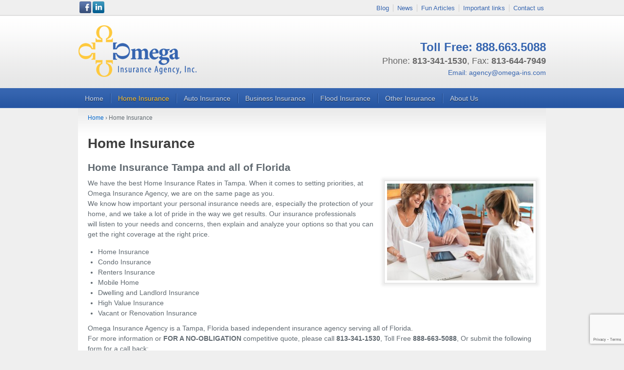

--- FILE ---
content_type: text/html; charset=UTF-8
request_url: https://omega-ins.com/home-insurance/
body_size: 9159
content:
<!doctype html>
<!--[if lt IE 7 ]> <html class="no-js ie6" lang="en-US"> <![endif]-->
<!--[if IE 7 ]>    <html class="no-js ie7" lang="en-US"> <![endif]-->
<!--[if IE 8 ]>    <html class="no-js ie8" lang="en-US"> <![endif]-->
<!--[if (gte IE 9)|!(IE)]><!-->
<html class="no-js" lang="en-US">
<!--<![endif]-->
<head>
<meta charset="UTF-8" />
<meta name="viewport" content="width=device-width, user-scalable=no, initial-scale=1.0, minimum-scale=1.0, maximum-scale=1.0">
<meta http-equiv="X-UA-Compatible" content="IE=edge,chrome=1" />
<title>  Home Insurance</title>
<link rel="shortcut icon" href="https://omega-ins.com/wp-content/themes/responsive-child-theme/favicon.ico" />
<script type="text/javascript" src="http://ajax.aspnetcdn.com/ajax/jQuery/jquery-1.7.2.min.js"></script>
<link rel="profile" href="http://gmpg.org/xfn/11" />
<link rel="pingback" href="https://omega-ins.com/xmlrpc.php" />


<!--<script src="http://static.mobilewebsiteserver.com/redirect.js" type="text/javascript"></script>
<script type="text/javascript">Mobile_redirect("http://m.mobilewebsiteserver.com/site/omega-ins");</script>-->
<!--[if IE 7]><link rel='stylesheet' id='css-ie-fix' href='https://omega-ins.com/wp-content/plugins/special-recent-posts/css/css-ie7-fix.css' type='text/css' media='all' /> <![endif]--><meta name='robots' content='max-image-preview:large' />
	<style>img:is([sizes="auto" i], [sizes^="auto," i]) { contain-intrinsic-size: 3000px 1500px }</style>
	<link rel="alternate" type="application/rss+xml" title="Omega-ins.com &raquo; Feed" href="https://omega-ins.com/feed/" />
<link rel="alternate" type="application/rss+xml" title="Omega-ins.com &raquo; Comments Feed" href="https://omega-ins.com/comments/feed/" />
<link rel='stylesheet' id='dashicons-css' href='https://omega-ins.com/wp-includes/css/dashicons.min.css?ver=6.8.1' type='text/css' media='all' />
<link rel='stylesheet' id='wunderground-css' href='https://omega-ins.com/wp-content/plugins/wunderground/assets/css/wunderground.css?ver=2.1.3' type='text/css' media='all' />
<link rel='stylesheet' id='testimonials-widget-premium-form-css' href='//omega-ins.com/wp-content/plugins/testimonials-widget/assets/css/testimonials-widget-premium-form.css?ver=6.8.1' type='text/css' media='all' />
<link rel='stylesheet' id='responsive-slider-css' href='https://omega-ins.com/wp-content/plugins/responsive-slider/css/responsive-slider.css?ver=0.1' type='text/css' media='all' />
<link rel='stylesheet' id='responsive-style-css' href='https://omega-ins.com/wp-content/themes/responsive-child-theme/style.css?ver=1.5.9' type='text/css' media='all' />
<link rel='stylesheet' id='srp-front-stylesheet-css' href='https://omega-ins.com/wp-content/plugins/special-recent-posts/css/css-front.css?ver=6.8.1' type='text/css' media='all' />
<link rel='stylesheet' id='wp-block-library-css' href='https://omega-ins.com/wp-includes/css/dist/block-library/style.min.css?ver=6.8.1' type='text/css' media='all' />
<style id='classic-theme-styles-inline-css' type='text/css'>
/*! This file is auto-generated */
.wp-block-button__link{color:#fff;background-color:#32373c;border-radius:9999px;box-shadow:none;text-decoration:none;padding:calc(.667em + 2px) calc(1.333em + 2px);font-size:1.125em}.wp-block-file__button{background:#32373c;color:#fff;text-decoration:none}
</style>
<style id='global-styles-inline-css' type='text/css'>
:root{--wp--preset--aspect-ratio--square: 1;--wp--preset--aspect-ratio--4-3: 4/3;--wp--preset--aspect-ratio--3-4: 3/4;--wp--preset--aspect-ratio--3-2: 3/2;--wp--preset--aspect-ratio--2-3: 2/3;--wp--preset--aspect-ratio--16-9: 16/9;--wp--preset--aspect-ratio--9-16: 9/16;--wp--preset--color--black: #000000;--wp--preset--color--cyan-bluish-gray: #abb8c3;--wp--preset--color--white: #ffffff;--wp--preset--color--pale-pink: #f78da7;--wp--preset--color--vivid-red: #cf2e2e;--wp--preset--color--luminous-vivid-orange: #ff6900;--wp--preset--color--luminous-vivid-amber: #fcb900;--wp--preset--color--light-green-cyan: #7bdcb5;--wp--preset--color--vivid-green-cyan: #00d084;--wp--preset--color--pale-cyan-blue: #8ed1fc;--wp--preset--color--vivid-cyan-blue: #0693e3;--wp--preset--color--vivid-purple: #9b51e0;--wp--preset--gradient--vivid-cyan-blue-to-vivid-purple: linear-gradient(135deg,rgba(6,147,227,1) 0%,rgb(155,81,224) 100%);--wp--preset--gradient--light-green-cyan-to-vivid-green-cyan: linear-gradient(135deg,rgb(122,220,180) 0%,rgb(0,208,130) 100%);--wp--preset--gradient--luminous-vivid-amber-to-luminous-vivid-orange: linear-gradient(135deg,rgba(252,185,0,1) 0%,rgba(255,105,0,1) 100%);--wp--preset--gradient--luminous-vivid-orange-to-vivid-red: linear-gradient(135deg,rgba(255,105,0,1) 0%,rgb(207,46,46) 100%);--wp--preset--gradient--very-light-gray-to-cyan-bluish-gray: linear-gradient(135deg,rgb(238,238,238) 0%,rgb(169,184,195) 100%);--wp--preset--gradient--cool-to-warm-spectrum: linear-gradient(135deg,rgb(74,234,220) 0%,rgb(151,120,209) 20%,rgb(207,42,186) 40%,rgb(238,44,130) 60%,rgb(251,105,98) 80%,rgb(254,248,76) 100%);--wp--preset--gradient--blush-light-purple: linear-gradient(135deg,rgb(255,206,236) 0%,rgb(152,150,240) 100%);--wp--preset--gradient--blush-bordeaux: linear-gradient(135deg,rgb(254,205,165) 0%,rgb(254,45,45) 50%,rgb(107,0,62) 100%);--wp--preset--gradient--luminous-dusk: linear-gradient(135deg,rgb(255,203,112) 0%,rgb(199,81,192) 50%,rgb(65,88,208) 100%);--wp--preset--gradient--pale-ocean: linear-gradient(135deg,rgb(255,245,203) 0%,rgb(182,227,212) 50%,rgb(51,167,181) 100%);--wp--preset--gradient--electric-grass: linear-gradient(135deg,rgb(202,248,128) 0%,rgb(113,206,126) 100%);--wp--preset--gradient--midnight: linear-gradient(135deg,rgb(2,3,129) 0%,rgb(40,116,252) 100%);--wp--preset--font-size--small: 13px;--wp--preset--font-size--medium: 20px;--wp--preset--font-size--large: 36px;--wp--preset--font-size--x-large: 42px;--wp--preset--spacing--20: 0.44rem;--wp--preset--spacing--30: 0.67rem;--wp--preset--spacing--40: 1rem;--wp--preset--spacing--50: 1.5rem;--wp--preset--spacing--60: 2.25rem;--wp--preset--spacing--70: 3.38rem;--wp--preset--spacing--80: 5.06rem;--wp--preset--shadow--natural: 6px 6px 9px rgba(0, 0, 0, 0.2);--wp--preset--shadow--deep: 12px 12px 50px rgba(0, 0, 0, 0.4);--wp--preset--shadow--sharp: 6px 6px 0px rgba(0, 0, 0, 0.2);--wp--preset--shadow--outlined: 6px 6px 0px -3px rgba(255, 255, 255, 1), 6px 6px rgba(0, 0, 0, 1);--wp--preset--shadow--crisp: 6px 6px 0px rgba(0, 0, 0, 1);}:where(.is-layout-flex){gap: 0.5em;}:where(.is-layout-grid){gap: 0.5em;}body .is-layout-flex{display: flex;}.is-layout-flex{flex-wrap: wrap;align-items: center;}.is-layout-flex > :is(*, div){margin: 0;}body .is-layout-grid{display: grid;}.is-layout-grid > :is(*, div){margin: 0;}:where(.wp-block-columns.is-layout-flex){gap: 2em;}:where(.wp-block-columns.is-layout-grid){gap: 2em;}:where(.wp-block-post-template.is-layout-flex){gap: 1.25em;}:where(.wp-block-post-template.is-layout-grid){gap: 1.25em;}.has-black-color{color: var(--wp--preset--color--black) !important;}.has-cyan-bluish-gray-color{color: var(--wp--preset--color--cyan-bluish-gray) !important;}.has-white-color{color: var(--wp--preset--color--white) !important;}.has-pale-pink-color{color: var(--wp--preset--color--pale-pink) !important;}.has-vivid-red-color{color: var(--wp--preset--color--vivid-red) !important;}.has-luminous-vivid-orange-color{color: var(--wp--preset--color--luminous-vivid-orange) !important;}.has-luminous-vivid-amber-color{color: var(--wp--preset--color--luminous-vivid-amber) !important;}.has-light-green-cyan-color{color: var(--wp--preset--color--light-green-cyan) !important;}.has-vivid-green-cyan-color{color: var(--wp--preset--color--vivid-green-cyan) !important;}.has-pale-cyan-blue-color{color: var(--wp--preset--color--pale-cyan-blue) !important;}.has-vivid-cyan-blue-color{color: var(--wp--preset--color--vivid-cyan-blue) !important;}.has-vivid-purple-color{color: var(--wp--preset--color--vivid-purple) !important;}.has-black-background-color{background-color: var(--wp--preset--color--black) !important;}.has-cyan-bluish-gray-background-color{background-color: var(--wp--preset--color--cyan-bluish-gray) !important;}.has-white-background-color{background-color: var(--wp--preset--color--white) !important;}.has-pale-pink-background-color{background-color: var(--wp--preset--color--pale-pink) !important;}.has-vivid-red-background-color{background-color: var(--wp--preset--color--vivid-red) !important;}.has-luminous-vivid-orange-background-color{background-color: var(--wp--preset--color--luminous-vivid-orange) !important;}.has-luminous-vivid-amber-background-color{background-color: var(--wp--preset--color--luminous-vivid-amber) !important;}.has-light-green-cyan-background-color{background-color: var(--wp--preset--color--light-green-cyan) !important;}.has-vivid-green-cyan-background-color{background-color: var(--wp--preset--color--vivid-green-cyan) !important;}.has-pale-cyan-blue-background-color{background-color: var(--wp--preset--color--pale-cyan-blue) !important;}.has-vivid-cyan-blue-background-color{background-color: var(--wp--preset--color--vivid-cyan-blue) !important;}.has-vivid-purple-background-color{background-color: var(--wp--preset--color--vivid-purple) !important;}.has-black-border-color{border-color: var(--wp--preset--color--black) !important;}.has-cyan-bluish-gray-border-color{border-color: var(--wp--preset--color--cyan-bluish-gray) !important;}.has-white-border-color{border-color: var(--wp--preset--color--white) !important;}.has-pale-pink-border-color{border-color: var(--wp--preset--color--pale-pink) !important;}.has-vivid-red-border-color{border-color: var(--wp--preset--color--vivid-red) !important;}.has-luminous-vivid-orange-border-color{border-color: var(--wp--preset--color--luminous-vivid-orange) !important;}.has-luminous-vivid-amber-border-color{border-color: var(--wp--preset--color--luminous-vivid-amber) !important;}.has-light-green-cyan-border-color{border-color: var(--wp--preset--color--light-green-cyan) !important;}.has-vivid-green-cyan-border-color{border-color: var(--wp--preset--color--vivid-green-cyan) !important;}.has-pale-cyan-blue-border-color{border-color: var(--wp--preset--color--pale-cyan-blue) !important;}.has-vivid-cyan-blue-border-color{border-color: var(--wp--preset--color--vivid-cyan-blue) !important;}.has-vivid-purple-border-color{border-color: var(--wp--preset--color--vivid-purple) !important;}.has-vivid-cyan-blue-to-vivid-purple-gradient-background{background: var(--wp--preset--gradient--vivid-cyan-blue-to-vivid-purple) !important;}.has-light-green-cyan-to-vivid-green-cyan-gradient-background{background: var(--wp--preset--gradient--light-green-cyan-to-vivid-green-cyan) !important;}.has-luminous-vivid-amber-to-luminous-vivid-orange-gradient-background{background: var(--wp--preset--gradient--luminous-vivid-amber-to-luminous-vivid-orange) !important;}.has-luminous-vivid-orange-to-vivid-red-gradient-background{background: var(--wp--preset--gradient--luminous-vivid-orange-to-vivid-red) !important;}.has-very-light-gray-to-cyan-bluish-gray-gradient-background{background: var(--wp--preset--gradient--very-light-gray-to-cyan-bluish-gray) !important;}.has-cool-to-warm-spectrum-gradient-background{background: var(--wp--preset--gradient--cool-to-warm-spectrum) !important;}.has-blush-light-purple-gradient-background{background: var(--wp--preset--gradient--blush-light-purple) !important;}.has-blush-bordeaux-gradient-background{background: var(--wp--preset--gradient--blush-bordeaux) !important;}.has-luminous-dusk-gradient-background{background: var(--wp--preset--gradient--luminous-dusk) !important;}.has-pale-ocean-gradient-background{background: var(--wp--preset--gradient--pale-ocean) !important;}.has-electric-grass-gradient-background{background: var(--wp--preset--gradient--electric-grass) !important;}.has-midnight-gradient-background{background: var(--wp--preset--gradient--midnight) !important;}.has-small-font-size{font-size: var(--wp--preset--font-size--small) !important;}.has-medium-font-size{font-size: var(--wp--preset--font-size--medium) !important;}.has-large-font-size{font-size: var(--wp--preset--font-size--large) !important;}.has-x-large-font-size{font-size: var(--wp--preset--font-size--x-large) !important;}
:where(.wp-block-post-template.is-layout-flex){gap: 1.25em;}:where(.wp-block-post-template.is-layout-grid){gap: 1.25em;}
:where(.wp-block-columns.is-layout-flex){gap: 2em;}:where(.wp-block-columns.is-layout-grid){gap: 2em;}
:root :where(.wp-block-pullquote){font-size: 1.5em;line-height: 1.6;}
</style>
<link rel='stylesheet' id='titan-adminbar-styles-css' href='https://omega-ins.com/wp-content/plugins/anti-spam/assets/css/admin-bar.css?ver=7.3.5' type='text/css' media='all' />
<link rel='stylesheet' id='contact-form-7-css' href='https://omega-ins.com/wp-content/plugins/contact-form-7/includes/css/styles.css?ver=6.0.6' type='text/css' media='all' />
<link rel='stylesheet' id='prettyPhoto-css' href='https://omega-ins.com/wp-content/plugins/onclick-show-popup/css/prettyPhoto.css?ver=6.8.1' type='text/css' media='screen' />
<script type="text/javascript" src="https://omega-ins.com/wp-includes/js/jquery/jquery.min.js?ver=3.7.1" id="jquery-core-js"></script>
<script type="text/javascript" src="https://omega-ins.com/wp-includes/js/jquery/jquery-migrate.min.js?ver=3.4.1" id="jquery-migrate-js"></script>
<script type="text/javascript" src="https://omega-ins.com/wp-includes/js/jquery/ui/core.min.js?ver=1.13.3" id="jquery-ui-core-js"></script>
<script type="text/javascript" src="https://omega-ins.com/wp-includes/js/jquery/ui/menu.min.js?ver=1.13.3" id="jquery-ui-menu-js"></script>
<script type="text/javascript" src="https://omega-ins.com/wp-includes/js/dist/dom-ready.min.js?ver=f77871ff7694fffea381" id="wp-dom-ready-js"></script>
<script type="text/javascript" src="https://omega-ins.com/wp-includes/js/dist/hooks.min.js?ver=4d63a3d491d11ffd8ac6" id="wp-hooks-js"></script>
<script type="text/javascript" src="https://omega-ins.com/wp-includes/js/dist/i18n.min.js?ver=5e580eb46a90c2b997e6" id="wp-i18n-js"></script>
<script type="text/javascript" id="wp-i18n-js-after">
/* <![CDATA[ */
wp.i18n.setLocaleData( { 'text direction\u0004ltr': [ 'ltr' ] } );
/* ]]> */
</script>
<script type="text/javascript" src="https://omega-ins.com/wp-includes/js/dist/a11y.min.js?ver=3156534cc54473497e14" id="wp-a11y-js"></script>
<script type="text/javascript" src="https://omega-ins.com/wp-includes/js/jquery/ui/autocomplete.min.js?ver=1.13.3" id="jquery-ui-autocomplete-js"></script>
<script type="text/javascript" id="wunderground-widget-js-extra">
/* <![CDATA[ */
var WuWidget = {"apiKey":"3ffab52910ec1a0e","_wpnonce":"4b0fb05edf","ajaxurl":"https:\/\/omega-ins.com\/wp-admin\/admin-ajax.php","is_admin":"","subdomain":"www"};
/* ]]> */
</script>
<script type="text/javascript" src="https://omega-ins.com/wp-content/plugins/wunderground/assets/js/widget.min.js?ver=2.1.3" id="wunderground-widget-js"></script>
<script type="text/javascript" src="https://omega-ins.com/wp-content/plugins/onclick-show-popup/js/jquery.prettyPhoto.js?ver=6.8.1" id="jquery.prettyPhoto-js"></script>
<script type="text/javascript" src="https://omega-ins.com/wp-content/themes/responsive/js/responsive-modernizr.js?ver=2.6.1" id="modernizr-js"></script>
<link rel="https://api.w.org/" href="https://omega-ins.com/wp-json/" /><link rel="alternate" title="JSON" type="application/json" href="https://omega-ins.com/wp-json/wp/v2/pages/11" /><link rel="EditURI" type="application/rsd+xml" title="RSD" href="https://omega-ins.com/xmlrpc.php?rsd" />
<meta name="generator" content="WordPress 6.8.1" />
<link rel="canonical" href="https://omega-ins.com/home-insurance/" />
<link rel='shortlink' href='https://omega-ins.com/?p=11' />
<link rel="alternate" title="oEmbed (JSON)" type="application/json+oembed" href="https://omega-ins.com/wp-json/oembed/1.0/embed?url=https%3A%2F%2Fomega-ins.com%2Fhome-insurance%2F" />
<link rel="alternate" title="oEmbed (XML)" type="text/xml+oembed" href="https://omega-ins.com/wp-json/oembed/1.0/embed?url=https%3A%2F%2Fomega-ins.com%2Fhome-insurance%2F&#038;format=xml" />
<script language="javascript" type="text/javascript">
			 var style = document.createElement("style");
			 style.type = "text/css";
			 style.id = "antiClickjack";
			 if ("cssText" in style){
			   style.cssText = "body{display:none !important;}";
			 }else{
			   style.innerHTML = "body{display:none !important;}";
			}
			document.getElementsByTagName("head")[0].appendChild(style);

			if (top.document.domain === document.domain) {
			 var antiClickjack = document.getElementById("antiClickjack");
			 antiClickjack.parentNode.removeChild(antiClickjack);
			} else {
			 top.location = self.location;
			}
		  </script><meta name="google-site-verification" content="webmentorship" />
<script>
  (function(i,s,o,g,r,a,m){i['GoogleAnalyticsObject']=r;i[r]=i[r]||function(){
  (i[r].q=i[r].q||[]).push(arguments)},i[r].l=1*new Date();a=s.createElement(o),
  m=s.getElementsByTagName(o)[0];a.async=1;a.src=g;m.parentNode.insertBefore(a,m)
  })(window,document,'script','https://www.google-analytics.com/analytics.js','ga');

  ga('create', 'UA-99343161-1', 'auto');
  ga('send', 'pageview');

</script><!-- We need this for debugging -->
<meta name="template" content="Responsive 1.7.8" />
<meta name="theme" content="Responsive Child Theme 1.0" />
<script type="text/javascript" src="https://omega-ins.com/wp-content/plugins/sponsors-slideshow-widget/js/jquery.cycle.all.js?ver=2.65" id="jquery_slideshow-js"></script>
<script type="text/javascript" src="https://omega-ins.com/wp-content/plugins/sponsors-slideshow-widget/sponsors-slideshow-widget.js" id="sponsors-slideshow-js"></script>
<link rel='stylesheet' id='sponsors-slideshow-css' href='https://omega-ins.com/wp-content/plugins/sponsors-slideshow-widget/style.css?ver=1.9.2' type='text/css' media='all' />
			<!-- Easy Columns 2.1.1 by Pat Friedl http://www.patrickfriedl.com -->
			<link rel="stylesheet" href="https://omega-ins.com/wp-content/plugins/easy-columns/css/easy-columns.css" type="text/css" media="screen, projection" />
					<style type="text/css" id="wp-custom-css">
			.Axl_Testimonials_Widget_Slider_Widget {
	margin:0 15px 15px !important;
	padding:15px 20px 0 !important;
	background:#FFEFDF;
	-webkit-border-radius: 11px;
	border:1px solid #FFE0C1;
	border-radius: 11px;
	min-height:215px;
}
.testimonials-widget-testimonial blockquote {
	font-style:italic;
	border-left: 0;
    background: transparent;
    padding: 0;
}		</style>
		<script type="text/javascript">
	$(function() {
		$("#header ul.menu ul").css({ display: 'none' });
	
		$("#header ul.menu li").hover(function() {
			$(this).find('ul.sub-menu')
				.stop(true, true).slideToggle("slow"); 
		}, function(){
			$(this).find('ul.sub-menu')
				.stop(true, true).slideToggle("slow");
		});
		
	});
</script>
<meta name="google-site-verification" content="_yAEdJKvupRv0kI0L0VOGicfPfVuCmvqVABcxblIMTw" />
</head>

<body class="wp-singular page-template page-template-full-width-page page-template-full-width-page-php page page-id-11 wp-theme-responsive wp-child-theme-responsive-child-theme">

<div id="" class="hfeed clear">
<div class="bg-nav">
  <div id="header" class="container white">
    <div class="grid col-940">
      <div class="grid col-540 marb0">
 
    <div id="divIconHolder" class="col-940 marb0 container mar0a">

    <ul id="iconHolder" class="social-icons"><li class="facebook-icon"><a href="http://www.facebook.com/pages/Omega-Insurance-Agency-Inc/485209931490186"><img src="https://omega-ins.com/wp-content/themes/responsive-child-theme/icons/facebook-icon.png" width="24" height="24" alt="Facebook" class="social-icon"  style="width:24px; height:24px;"></a></li><li class="linkedin-icon"><a href="http://www.linkedin.com/company/omega-insurance-agency-inc-?"><img src="https://omega-ins.com/wp-content/themes/responsive-child-theme/icons/linkedin-icon.png" width="24" height="24" alt="LinkedIn" class="social-icon"  style="width:24px; height:24px;"></a></li></ul><!-- end of .social-icons -->  </div></div>
  <!-- end of col-380 fit --> 
  

    
    
     <div class="grid col-380 marb0 fit">
    
    
            <ul id="menu-top-nav" class="top-menu"><li id="menu-item-517" class="menu-item menu-item-type-taxonomy menu-item-object-category menu-item-517"><a href="https://omega-ins.com/category/blog/">Blog</a></li>
<li id="menu-item-250" class="menu-item menu-item-type-taxonomy menu-item-object-category menu-item-250"><a href="https://omega-ins.com/category/news/">News</a></li>
<li id="menu-item-479" class="menu-item menu-item-type-taxonomy menu-item-object-category menu-item-479"><a href="https://omega-ins.com/category/fun-articles/">Fun Articles</a></li>
<li id="menu-item-42" class="menu-item menu-item-type-post_type menu-item-object-page menu-item-42"><a href="https://omega-ins.com/important-links/">Important links</a></li>
<li id="menu-item-41" class="menu-item menu-item-type-post_type menu-item-object-page menu-item-41"><a href="https://omega-ins.com/contact-us/">Contact us</a></li>
</ul>          </div></div>
       <div class="grid col-460 mb10i">
                        <div id="logo">
            <a href="https://omega-ins.com/"><img src="https://omega-ins.com/wp-content/uploads/2012/08/cropped-Omega-ins-logo32.png" width="244" height="108" alt="Omega-ins.com" /></a>
        </div>
        <!-- end of #logo -->
    </div>
    <div class="grid col-460 mb10i fit">
        <div align="right">
            <div class="toll">Toll Free: 888.663.5088</div>
            <div class="phemail">Phone: <strong>813-341-1530</strong>, Fax: <strong>813-644-7949</strong></div>
            <div class="emailhed">Email: <a href="mailto:agency@omega-ins.com?subject=enquiry">agency@omega-ins.com</a></div>
        </div>
    </div>

            <ul id="menu-main-nav" class="menu"><li id="menu-item-6" class="menu-item menu-item-type-custom menu-item-object-custom menu-item-home menu-item-6"><a href="https://omega-ins.com/">Home</a></li>
<li id="menu-item-36" class="menu-item menu-item-type-post_type menu-item-object-page current-menu-item page_item page-item-11 current_page_item menu-item-has-children menu-item-36"><a href="https://omega-ins.com/home-insurance/" aria-current="page">Home Insurance</a>
<ul class="sub-menu">
	<li id="menu-item-697" class="menu-item menu-item-type-post_type menu-item-object-page menu-item-697"><a href="https://omega-ins.com/home-insurance-quote-request/">Get Your Free Home Quote – Tampa and all of Florida</a></li>
</ul>
</li>
<li id="menu-item-38" class="menu-item menu-item-type-post_type menu-item-object-page menu-item-has-children menu-item-38"><a href="https://omega-ins.com/auto-insurance/">Auto Insurance</a>
<ul class="sub-menu">
	<li id="menu-item-691" class="menu-item menu-item-type-post_type menu-item-object-page menu-item-691"><a href="https://omega-ins.com/auto-insurance-quote-request/">Get Your Free Auto Quote – Tampa and all of Florida</a></li>
</ul>
</li>
<li id="menu-item-575" class="menu-item menu-item-type-post_type menu-item-object-page menu-item-575"><a href="https://omega-ins.com/business-insurance/">Business Insurance</a></li>
<li id="menu-item-580" class="menu-item menu-item-type-post_type menu-item-object-page menu-item-580"><a href="https://omega-ins.com/flood-insurance/">Flood Insurance</a></li>
<li id="menu-item-307" class="menu-item menu-item-type-post_type menu-item-object-page menu-item-has-children menu-item-307"><a href="https://omega-ins.com/other-insurance/">Other Insurance</a>
<ul class="sub-menu">
	<li id="menu-item-280" class="menu-item menu-item-type-post_type menu-item-object-page menu-item-280"><a href="https://omega-ins.com/other-insurance/motorcycles/">Motorcycles</a></li>
	<li id="menu-item-281" class="menu-item menu-item-type-post_type menu-item-object-page menu-item-281"><a href="https://omega-ins.com/other-insurance/rv-insurance/">RV’s</a></li>
	<li id="menu-item-245" class="menu-item menu-item-type-post_type menu-item-object-page menu-item-245"><a href="https://omega-ins.com/other-insurance/artisan-liability-insurance/">General Liability Insurance</a></li>
	<li id="menu-item-39" class="menu-item menu-item-type-post_type menu-item-object-page menu-item-39"><a href="https://omega-ins.com/other-insurance/umbrella/">Umbrella</a></li>
	<li id="menu-item-40" class="menu-item menu-item-type-post_type menu-item-object-page menu-item-40"><a href="https://omega-ins.com/other-insurance/watercraft/">Boat and Watercraft Insurance</a></li>
</ul>
</li>
<li id="menu-item-7" class="menu-item menu-item-type-post_type menu-item-object-page menu-item-has-children menu-item-7"><a href="https://omega-ins.com/about-your-agency/">About us</a>
<ul class="sub-menu">
	<li id="menu-item-656" class="menu-item menu-item-type-custom menu-item-object-custom menu-item-656"><a href="http://www.starsandreviews.com/business/reviews/omega-ins">Review us</a></li>
</ul>
</li>
</ul>      </div>
</div>
<!-- end of #header -->
<div id="wrapper" class="clearfix container">
<script type="text/javascript">
$(document).ready(function() {
	var mainHolder = document.getElementById("divIconHolder");
	var iconHolder = document.getElementById("iconHolder");
	if(iconHolder.childNodes.length == 0)
		mainHolder.setAttribute("style", "display:none;");
});


</script> 
        <div id="content-full" class="grid col-940">
<div style="padding:0 20px;">

		        
        				<div class="breadcrumb-list"><a href="https://omega-ins.com">Home</a> <span class="chevron">&#8250;</span> <span class="breadcrumb-current">Home Insurance</span></div>                
            <div id="post-11" class="post-11 page type-page status-publish hentry">
                <h1 class="post-title">Home Insurance</h1>
 
                 
                
                <div class="post-entry">
                    <h3><strong>Home Insurance Tampa and all of Florida</strong></h3>
<p><img fetchpriority="high" decoding="async" class="wp-image-212 size-medium alignright" title="Happy mature Couple in Meeting With Advisor" src="https://omega-ins.com/wp-content/uploads/2012/08/img71-300x199.jpg" alt="Home Insurance" width="300" height="199" srcset="https://omega-ins.com/wp-content/uploads/2012/08/img71-300x199.jpg 300w, https://omega-ins.com/wp-content/uploads/2012/08/img71.jpg 850w" sizes="(max-width: 300px) 100vw, 300px" />We have the best Home Insurance Rates in Tampa. When it comes to setting priorities, at Omega Insurance Agency, we are on the same page as you.<br />
We know how important your personal insurance needs are, especially the protection of your home, and we take a lot of pride in the way we get results. Our insurance professionals will listen to your needs and concerns, then explain and analyze your options so that you can get the right coverage at the right price.</p>
<ul>
<li>Home Insurance</li>
<li>Condo Insurance</li>
<li>Renters Insurance</li>
<li>Mobile Home</li>
<li>Dwelling and Landlord Insurance</li>
<li>High Value Insurance</li>
<li>Vacant or Renovation Insurance</li>
</ul>
<p>Omega Insurance Agency is a Tampa, Florida based independent insurance agency serving all of Florida.<br />
For more information or <strong>FOR A NO-OBLIGATION</strong> competitive quote, please call <strong>813-341-1530</strong>, Toll Free <strong>888-663-5088</strong>, Or submit the following form for a call back:</p>
<p>Contact us here <a href="https://plcy.co/Omega">https://plcy.co/Omega</a></p>
                                    </div><!-- end of .post-entry -->
                
                             
            
            <div class="post-edit"></div> 
            </div><!-- end of #post-11 -->
            
            



            
         
        
        
	      
       </div>
        </div><!-- end of #content-full -->

</div>
<!-- end of #wrapper -->
</div>

<!-- end of #container -->

<div id="footer" class="clearfix">
<div id="footer-wrapper">
  <div class="grid col-940">

    <div class="grid col-540 marb0">
            <ul id="menu-footer-nav" class="footer-menu"><li id="menu-item-8" class="menu-item menu-item-type-custom menu-item-object-custom menu-item-home menu-item-8"><a href="https://omega-ins.com/">Home</a></li>
<li id="menu-item-9" class="menu-item menu-item-type-post_type menu-item-object-page menu-item-9"><a href="https://omega-ins.com/about-your-agency/">About your agency</a></li>
<li id="menu-item-518" class="menu-item menu-item-type-taxonomy menu-item-object-category menu-item-518"><a href="https://omega-ins.com/category/blog/">Blog</a></li>
<li id="menu-item-257" class="menu-item menu-item-type-taxonomy menu-item-object-category menu-item-257"><a href="https://omega-ins.com/category/news/">News</a></li>
<li id="menu-item-478" class="menu-item menu-item-type-taxonomy menu-item-object-category menu-item-478"><a href="https://omega-ins.com/category/fun-articles/">Fun Articles</a></li>
<li id="menu-item-46" class="menu-item menu-item-type-post_type menu-item-object-page menu-item-46"><a href="https://omega-ins.com/important-links/">Important links</a></li>
<li id="menu-item-44" class="menu-item menu-item-type-post_type menu-item-object-page menu-item-44"><a href="https://omega-ins.com/contact-us/">Contact us</a></li>
</ul>            <div class="grid col-940 copyright marb0 fit">
        &copy;        2025        <a href="https://omega-ins.com/" title="Omega-ins.com">
        Omega-ins.com        </a>, All right are reserved.</div>
<div class="grid col-940 copyright marb0 fit" style="line-height:12px">
		Disclaimer: Omega Insurance Agency, Inc. cannot bind or alter coverages or accept reported claims via this website. Further, the information provided is intended for general situations and questions relating to specific coverage should be discussed using the agency’s regular workflows. Please contact a licensed agent directly.
</div>
      <!-- end of copyright --> 
      
    </div>
    <!-- end of col-540 -->
    
    <div class="grid col-380 fit marb0">
 
    <div class="foot_quote">
    <div class="quote-txt">
    	<h1>Do you want a quote</h1>
    	<h2><span>Call Us Now at</span> 813-341-1530<br /><span>or Toll-free at</span> 888-663-5088</h2>
        or click here to <a class="f13" href="mailto:agency@omega-ins.com" title="agency@omega-ins.com">Email</a> us and submit  <a class="f13" href="http://omega-ins.com/?page_id=34" title="Click here to submit Quotation form">Quotation</a> form </div>
    </div>
    <div class="left_tib visible-desktop"></div>
    <div class="right_tib visible-desktop"></div>

    </div>
  </div>
  <!-- end of col-940 -->
  

  <!-- end #footer-wrapper --> 
  
</div>
<!-- end #footer -->

<script type="speculationrules">
{"prefetch":[{"source":"document","where":{"and":[{"href_matches":"\/*"},{"not":{"href_matches":["\/wp-*.php","\/wp-admin\/*","\/wp-content\/uploads\/*","\/wp-content\/*","\/wp-content\/plugins\/*","\/wp-content\/themes\/responsive-child-theme\/*","\/wp-content\/themes\/responsive\/*","\/*\\?(.+)"]}},{"not":{"selector_matches":"a[rel~=\"nofollow\"]"}},{"not":{"selector_matches":".no-prefetch, .no-prefetch a"}}]},"eagerness":"conservative"}]}
</script>
<script type="text/javascript" id="responsive-slider_flex-slider-js-extra">
/* <![CDATA[ */
var slider = {"effect":"fade","delay":"5000","duration":"600","start":"1"};
/* ]]> */
</script>
<script type="text/javascript" src="https://omega-ins.com/wp-content/plugins/responsive-slider/responsive-slider.js?ver=0.1" id="responsive-slider_flex-slider-js"></script>
<script type="text/javascript" src="https://omega-ins.com/wp-content/plugins/contact-form-7/includes/swv/js/index.js?ver=6.0.6" id="swv-js"></script>
<script type="text/javascript" id="contact-form-7-js-before">
/* <![CDATA[ */
var wpcf7 = {
    "api": {
        "root": "https:\/\/omega-ins.com\/wp-json\/",
        "namespace": "contact-form-7\/v1"
    }
};
/* ]]> */
</script>
<script type="text/javascript" src="https://omega-ins.com/wp-content/plugins/contact-form-7/includes/js/index.js?ver=6.0.6" id="contact-form-7-js"></script>
<script type="text/javascript" src="https://omega-ins.com/wp-content/themes/responsive/js/responsive-scripts.js?ver=1.2.1" id="responsive-scripts-js"></script>
<script type="text/javascript" src="https://omega-ins.com/wp-content/themes/responsive/js/responsive-plugins.js?ver=1.1.1" id="responsive-plugins-js"></script>
<script type="text/javascript" src="https://www.google.com/recaptcha/api.js?render=6LefiAkkAAAAAGKmrGDR7fMH-cnijm1C-KKCX0CX&amp;ver=3.0" id="google-recaptcha-js"></script>
<script type="text/javascript" src="https://omega-ins.com/wp-includes/js/dist/vendor/wp-polyfill.min.js?ver=3.15.0" id="wp-polyfill-js"></script>
<script type="text/javascript" id="wpcf7-recaptcha-js-before">
/* <![CDATA[ */
var wpcf7_recaptcha = {
    "sitekey": "6LefiAkkAAAAAGKmrGDR7fMH-cnijm1C-KKCX0CX",
    "actions": {
        "homepage": "homepage",
        "contactform": "contactform"
    }
};
/* ]]> */
</script>
<script type="text/javascript" src="https://omega-ins.com/wp-content/plugins/contact-form-7/modules/recaptcha/index.js?ver=6.0.6" id="wpcf7-recaptcha-js"></script>

<script type="text/javascript">
$(document).ready(function (){
	$("#weatherSubmit").click(function(){
		var str = "http://www.wunderground.com/cgi-bin/findweather/getForecast?query=";
		str += $("#weatherTxt").val();
		window.open(str,"_blank");
	});
	
	$("#weatherTxt").keyup(function(event){
		if(event.keyCode == 13){
			$("#weatherSubmit").click();
		}
	});

});
</script>
</body>
</html>

--- FILE ---
content_type: text/html; charset=utf-8
request_url: https://www.google.com/recaptcha/api2/anchor?ar=1&k=6LefiAkkAAAAAGKmrGDR7fMH-cnijm1C-KKCX0CX&co=aHR0cHM6Ly9vbWVnYS1pbnMuY29tOjQ0Mw..&hl=en&v=cLm1zuaUXPLFw7nzKiQTH1dX&size=invisible&anchor-ms=20000&execute-ms=15000&cb=3akvlrb3vnbn
body_size: 44882
content:
<!DOCTYPE HTML><html dir="ltr" lang="en"><head><meta http-equiv="Content-Type" content="text/html; charset=UTF-8">
<meta http-equiv="X-UA-Compatible" content="IE=edge">
<title>reCAPTCHA</title>
<style type="text/css">
/* cyrillic-ext */
@font-face {
  font-family: 'Roboto';
  font-style: normal;
  font-weight: 400;
  src: url(//fonts.gstatic.com/s/roboto/v18/KFOmCnqEu92Fr1Mu72xKKTU1Kvnz.woff2) format('woff2');
  unicode-range: U+0460-052F, U+1C80-1C8A, U+20B4, U+2DE0-2DFF, U+A640-A69F, U+FE2E-FE2F;
}
/* cyrillic */
@font-face {
  font-family: 'Roboto';
  font-style: normal;
  font-weight: 400;
  src: url(//fonts.gstatic.com/s/roboto/v18/KFOmCnqEu92Fr1Mu5mxKKTU1Kvnz.woff2) format('woff2');
  unicode-range: U+0301, U+0400-045F, U+0490-0491, U+04B0-04B1, U+2116;
}
/* greek-ext */
@font-face {
  font-family: 'Roboto';
  font-style: normal;
  font-weight: 400;
  src: url(//fonts.gstatic.com/s/roboto/v18/KFOmCnqEu92Fr1Mu7mxKKTU1Kvnz.woff2) format('woff2');
  unicode-range: U+1F00-1FFF;
}
/* greek */
@font-face {
  font-family: 'Roboto';
  font-style: normal;
  font-weight: 400;
  src: url(//fonts.gstatic.com/s/roboto/v18/KFOmCnqEu92Fr1Mu4WxKKTU1Kvnz.woff2) format('woff2');
  unicode-range: U+0370-0377, U+037A-037F, U+0384-038A, U+038C, U+038E-03A1, U+03A3-03FF;
}
/* vietnamese */
@font-face {
  font-family: 'Roboto';
  font-style: normal;
  font-weight: 400;
  src: url(//fonts.gstatic.com/s/roboto/v18/KFOmCnqEu92Fr1Mu7WxKKTU1Kvnz.woff2) format('woff2');
  unicode-range: U+0102-0103, U+0110-0111, U+0128-0129, U+0168-0169, U+01A0-01A1, U+01AF-01B0, U+0300-0301, U+0303-0304, U+0308-0309, U+0323, U+0329, U+1EA0-1EF9, U+20AB;
}
/* latin-ext */
@font-face {
  font-family: 'Roboto';
  font-style: normal;
  font-weight: 400;
  src: url(//fonts.gstatic.com/s/roboto/v18/KFOmCnqEu92Fr1Mu7GxKKTU1Kvnz.woff2) format('woff2');
  unicode-range: U+0100-02BA, U+02BD-02C5, U+02C7-02CC, U+02CE-02D7, U+02DD-02FF, U+0304, U+0308, U+0329, U+1D00-1DBF, U+1E00-1E9F, U+1EF2-1EFF, U+2020, U+20A0-20AB, U+20AD-20C0, U+2113, U+2C60-2C7F, U+A720-A7FF;
}
/* latin */
@font-face {
  font-family: 'Roboto';
  font-style: normal;
  font-weight: 400;
  src: url(//fonts.gstatic.com/s/roboto/v18/KFOmCnqEu92Fr1Mu4mxKKTU1Kg.woff2) format('woff2');
  unicode-range: U+0000-00FF, U+0131, U+0152-0153, U+02BB-02BC, U+02C6, U+02DA, U+02DC, U+0304, U+0308, U+0329, U+2000-206F, U+20AC, U+2122, U+2191, U+2193, U+2212, U+2215, U+FEFF, U+FFFD;
}
/* cyrillic-ext */
@font-face {
  font-family: 'Roboto';
  font-style: normal;
  font-weight: 500;
  src: url(//fonts.gstatic.com/s/roboto/v18/KFOlCnqEu92Fr1MmEU9fCRc4AMP6lbBP.woff2) format('woff2');
  unicode-range: U+0460-052F, U+1C80-1C8A, U+20B4, U+2DE0-2DFF, U+A640-A69F, U+FE2E-FE2F;
}
/* cyrillic */
@font-face {
  font-family: 'Roboto';
  font-style: normal;
  font-weight: 500;
  src: url(//fonts.gstatic.com/s/roboto/v18/KFOlCnqEu92Fr1MmEU9fABc4AMP6lbBP.woff2) format('woff2');
  unicode-range: U+0301, U+0400-045F, U+0490-0491, U+04B0-04B1, U+2116;
}
/* greek-ext */
@font-face {
  font-family: 'Roboto';
  font-style: normal;
  font-weight: 500;
  src: url(//fonts.gstatic.com/s/roboto/v18/KFOlCnqEu92Fr1MmEU9fCBc4AMP6lbBP.woff2) format('woff2');
  unicode-range: U+1F00-1FFF;
}
/* greek */
@font-face {
  font-family: 'Roboto';
  font-style: normal;
  font-weight: 500;
  src: url(//fonts.gstatic.com/s/roboto/v18/KFOlCnqEu92Fr1MmEU9fBxc4AMP6lbBP.woff2) format('woff2');
  unicode-range: U+0370-0377, U+037A-037F, U+0384-038A, U+038C, U+038E-03A1, U+03A3-03FF;
}
/* vietnamese */
@font-face {
  font-family: 'Roboto';
  font-style: normal;
  font-weight: 500;
  src: url(//fonts.gstatic.com/s/roboto/v18/KFOlCnqEu92Fr1MmEU9fCxc4AMP6lbBP.woff2) format('woff2');
  unicode-range: U+0102-0103, U+0110-0111, U+0128-0129, U+0168-0169, U+01A0-01A1, U+01AF-01B0, U+0300-0301, U+0303-0304, U+0308-0309, U+0323, U+0329, U+1EA0-1EF9, U+20AB;
}
/* latin-ext */
@font-face {
  font-family: 'Roboto';
  font-style: normal;
  font-weight: 500;
  src: url(//fonts.gstatic.com/s/roboto/v18/KFOlCnqEu92Fr1MmEU9fChc4AMP6lbBP.woff2) format('woff2');
  unicode-range: U+0100-02BA, U+02BD-02C5, U+02C7-02CC, U+02CE-02D7, U+02DD-02FF, U+0304, U+0308, U+0329, U+1D00-1DBF, U+1E00-1E9F, U+1EF2-1EFF, U+2020, U+20A0-20AB, U+20AD-20C0, U+2113, U+2C60-2C7F, U+A720-A7FF;
}
/* latin */
@font-face {
  font-family: 'Roboto';
  font-style: normal;
  font-weight: 500;
  src: url(//fonts.gstatic.com/s/roboto/v18/KFOlCnqEu92Fr1MmEU9fBBc4AMP6lQ.woff2) format('woff2');
  unicode-range: U+0000-00FF, U+0131, U+0152-0153, U+02BB-02BC, U+02C6, U+02DA, U+02DC, U+0304, U+0308, U+0329, U+2000-206F, U+20AC, U+2122, U+2191, U+2193, U+2212, U+2215, U+FEFF, U+FFFD;
}
/* cyrillic-ext */
@font-face {
  font-family: 'Roboto';
  font-style: normal;
  font-weight: 900;
  src: url(//fonts.gstatic.com/s/roboto/v18/KFOlCnqEu92Fr1MmYUtfCRc4AMP6lbBP.woff2) format('woff2');
  unicode-range: U+0460-052F, U+1C80-1C8A, U+20B4, U+2DE0-2DFF, U+A640-A69F, U+FE2E-FE2F;
}
/* cyrillic */
@font-face {
  font-family: 'Roboto';
  font-style: normal;
  font-weight: 900;
  src: url(//fonts.gstatic.com/s/roboto/v18/KFOlCnqEu92Fr1MmYUtfABc4AMP6lbBP.woff2) format('woff2');
  unicode-range: U+0301, U+0400-045F, U+0490-0491, U+04B0-04B1, U+2116;
}
/* greek-ext */
@font-face {
  font-family: 'Roboto';
  font-style: normal;
  font-weight: 900;
  src: url(//fonts.gstatic.com/s/roboto/v18/KFOlCnqEu92Fr1MmYUtfCBc4AMP6lbBP.woff2) format('woff2');
  unicode-range: U+1F00-1FFF;
}
/* greek */
@font-face {
  font-family: 'Roboto';
  font-style: normal;
  font-weight: 900;
  src: url(//fonts.gstatic.com/s/roboto/v18/KFOlCnqEu92Fr1MmYUtfBxc4AMP6lbBP.woff2) format('woff2');
  unicode-range: U+0370-0377, U+037A-037F, U+0384-038A, U+038C, U+038E-03A1, U+03A3-03FF;
}
/* vietnamese */
@font-face {
  font-family: 'Roboto';
  font-style: normal;
  font-weight: 900;
  src: url(//fonts.gstatic.com/s/roboto/v18/KFOlCnqEu92Fr1MmYUtfCxc4AMP6lbBP.woff2) format('woff2');
  unicode-range: U+0102-0103, U+0110-0111, U+0128-0129, U+0168-0169, U+01A0-01A1, U+01AF-01B0, U+0300-0301, U+0303-0304, U+0308-0309, U+0323, U+0329, U+1EA0-1EF9, U+20AB;
}
/* latin-ext */
@font-face {
  font-family: 'Roboto';
  font-style: normal;
  font-weight: 900;
  src: url(//fonts.gstatic.com/s/roboto/v18/KFOlCnqEu92Fr1MmYUtfChc4AMP6lbBP.woff2) format('woff2');
  unicode-range: U+0100-02BA, U+02BD-02C5, U+02C7-02CC, U+02CE-02D7, U+02DD-02FF, U+0304, U+0308, U+0329, U+1D00-1DBF, U+1E00-1E9F, U+1EF2-1EFF, U+2020, U+20A0-20AB, U+20AD-20C0, U+2113, U+2C60-2C7F, U+A720-A7FF;
}
/* latin */
@font-face {
  font-family: 'Roboto';
  font-style: normal;
  font-weight: 900;
  src: url(//fonts.gstatic.com/s/roboto/v18/KFOlCnqEu92Fr1MmYUtfBBc4AMP6lQ.woff2) format('woff2');
  unicode-range: U+0000-00FF, U+0131, U+0152-0153, U+02BB-02BC, U+02C6, U+02DA, U+02DC, U+0304, U+0308, U+0329, U+2000-206F, U+20AC, U+2122, U+2191, U+2193, U+2212, U+2215, U+FEFF, U+FFFD;
}

</style>
<link rel="stylesheet" type="text/css" href="https://www.gstatic.com/recaptcha/releases/cLm1zuaUXPLFw7nzKiQTH1dX/styles__ltr.css">
<script nonce="F1RljN_ID-JDko_A5r0lrg" type="text/javascript">window['__recaptcha_api'] = 'https://www.google.com/recaptcha/api2/';</script>
<script type="text/javascript" src="https://www.gstatic.com/recaptcha/releases/cLm1zuaUXPLFw7nzKiQTH1dX/recaptcha__en.js" nonce="F1RljN_ID-JDko_A5r0lrg">
      
    </script></head>
<body><div id="rc-anchor-alert" class="rc-anchor-alert"></div>
<input type="hidden" id="recaptcha-token" value="[base64]">
<script type="text/javascript" nonce="F1RljN_ID-JDko_A5r0lrg">
      recaptcha.anchor.Main.init("[\x22ainput\x22,[\x22bgdata\x22,\x22\x22,\[base64]/[base64]/[base64]/[base64]/[base64]/UCsxOlAsay52LGsuVV0pLGxrKSwwKX0sblQ9ZnVuY3Rpb24oWixrLFAsVyl7dHJ5e1c9WlsoKGt8MCkrMiklM10sWltrXT0oWltrXXwwKS0oWlsoKGt8MCkrMSklM118MCktKFd8MCleKGs9PTE/[base64]/Wi5CKyJ+IjoiRToiKStrLm1lc3NhZ2UrIjoiK2suc3RhY2spLnNsaWNlKDAsMjA0OCl9LHhlPWZ1bmN0aW9uKFosayl7Wi5HLmxlbmd0aD4xMDQ/[base64]/[base64]/[base64]/RVtrKytdPVA6KFA8MjA0OD9FW2srK109UD4+NnwxOTI6KChQJjY0NTEyKT09NTUyOTYmJlcrMTxaLmxlbmd0aCYmKFouY2hhckNvZGVBdChXKzEpJjY0NTEyKT09NTYzMjA/[base64]/[base64]/[base64]/[base64]/[base64]\x22,\[base64]\\u003d\x22,\x22wrN4H8Khwp/CrhMcWsOvw7EzwqTDqwbCmsOSF8KlE8OnKU/DsT/CmMOKw7zCnz4wecOaw7jCl8O2InXDusOrwrcTwpjDlsODOMOSw6jCocKXwqXCrMO1w7TCq8OHasOCw6/[base64]/w63CqsOWwr1NcH8Uw5sVNhLDiX4Pa3Eiw5lcw4cqJsK2MMKtL3jCvcKCUcOVDMKAYGjDiXZ/LRYzwq9MwqIOM0cuAHcCw6vCkMO9K8OAw6nDnsOLfsKmwp7CiTw9aMK8wrQGwrtsZlLDvWLCh8KRwoTCkMKiwo3Dh01cw7jDh395w5o/QmtYfsK3e8K2OsO3wovCrsKrwqHCgcKpAV48w5RtF8OhwqDCvWk3W8OtRcOzY8OSworChsOSw7PDrm0Pc8KsP8KaUnkCwprCscO2JcKpXMKvbU02w7DCuhU5OAYOwozChxzDl8Kuw5DDlVTCgsOSKQXCisK8HMKfwoXCqFhsQcK9I8OUeMKhGsOFw5LCgF/ChMKeYnUDwoBzC8OBL20TPcKjM8O1w5DDjcKmw4HCocOiF8KQfihBw6jCqsKJw6hswqnDh3LCgsOfwpvCt1nCsz7DtFwOw4XCr0VHw6PCsRzDp0J7wqfDgnnDnMOYZl/CncO3wpBja8K5NmArEsK9w4R9w53DusKjw5jCgS4Bb8O0w7bDv8KJwqxGwroxVMKLWVXDr1/DqMKXwp/CjsKqwpZVwoPDoG/CsAXCiMK+w5BeRHFITnHCln7CjinCscKpwrvDqcORDsOGVMOzwpkBAcKLwoB6w5tlwpBIwpJ6K8ODw4DCkjHCkcKHcWc+NcKFwobDnwdNwpNfYcKTEsOabyzCkURmMEPClA5/w4Y5QcKuA8Kow6bDqX3CqijDpMKrfMOlwrDCtUXCkkzCoHXCjSpKKcKmwr/CjBQvwqFPw6jCl0dQD2YqFA4RwpzDsxrDlcOHWirCqcOeSD9WwqItwpJawp9wwpXDvEwZw4TDvgHCj8OqDlvCoCwTwqjChBAhJ1TCmAEwYMO6UkbCkEIrw4rDusKnwpgDZX/Cu0MbBsKKC8O/wrDDmBTCqGDDr8O4VMKxw57ChcOrw7FFBQ/DicKOWsKxw49lNMONw6U8wqrCi8KlOsKPw5U3w4slb8OVXlDCo8ODwo9Tw5zCgMKew6nDl8OPAxXDjsKBLwvCtVrCqVbChMKvw7UyasOebHhPCBl4N0cjw4PCsRA8w7LDulXDg8Oiwo85w4TCq34xDRnDqH5jTmbDrgkYw6spBjXCkcO9wp/DpBl+w5FPwqXDscKRwoXChFHCicOkwogpwoTCicObdsKREhskw5EyNMKjXMKRGxZfRsKMwqfCnUbDr3xsw7Z3NsKLw7fDicO3w5lAAsO6w4/Cq0HCuEo4ZXcXwrxxJ1jCrsKew6FVKBhuRnc7wopyw7QWJ8K7HyxowoQUw45AeALDhcORwpF1w6rCn11VYMK6aGJXcsOQw6PDlsOIG8KxLMORZMKIw5I7HUZgwpdoBHXCjgfCgcKUw4gGwrA3wogPJ3XChsKGd1k+w4rChMOBwrEewqHDpsO/w4lrWCgdw7UPw7fCuMK7W8OhwpYuY8Krw4pBDMOuw75gbx7Cm0PCgA7CocONdsOrw5nDgm5Ow78hw6UGwo9uw5hqw6FNwqYnwrzCsS7Clh7DgDjCh2NHwqNJccKGwqpCEBRoMwomw65NwqYvwp/CiG5hRsOjbMK+dsOxw5nDsWJpLcO0wovClsKZw7DChsKqw4vDv1V2wqUTKFPCr8Kbw6RsCsKwV2tOwqM8QMOQwr3Co0kuwo3CjUnDhcOmw5w3DRPDrcKuwr8LRDTDpMOrBMOKEMOSw50Pw7IQKQnDh8OuIcOrIcOzM2LDtEA2w4DCl8KEEF/CiEnCjDNDw7bCvjdbAsOOMcOZwpbDj0Axwq3DjxvDiTzCpGLCqGLCvjPDosONwpcLe8K4f3nDkwfCvsO8AMKJXGbCo0/CnGDDvQjCqMO6IAJrwrBTw6rDosK9wrXDkmPCp8O9wrHCjcOhfwzCuyzCv8OQLsKiasOnScO1ZcK3w6nCqsOUw4NPIXfCj3TDvMOhRMKiw7vCp8OsNgcQX8K9wrtAazxZwrJtDk3Cn8K6IsKhwqE6RsKkw4QJw7DDnMKYw4/DucOWwqLCm8KiS07Chy04w6zDrirCtGfCpMKGBsKKw7BjPcKMwpRTLcOHwpFtbGY4w5ZOwqXCtsKhw6rDlsOiQBFyQ8OBwqPDuULCpMOBAMKTwrfDtMO1w53CkTHDpMOKwolCL8OxOVorFcK8M0fDukInX8OTBsK8wr5JFMOWwqHCojMBLn0Fw74WwrvDuMO/[base64]/DoMKmU8KZw6g2w7/CvcOjbQfDvCZzWsK+w53CpizDqD1pMGHCs8OhY33ClkLCp8ORDwEyHk/DgTzCrsONX1LDkwrCtMOWbMKGw5UMw4fCmMOwwoN1wqvDtwt+wojChD7Ckh/DkcOKw4kjYgrDr8KLw4PDnxXDqsKDGMOcwpBKA8OGHU/[base64]/[base64]/[base64]/Cp8KgwrLDiMK+w7cXwqN1wpxew5dkw5TCjknDgcKNBsKzOitldsKww5VcT8O5HBtYfcKTUgXCkzJQwotKUsKBEWLCoQXCh8KWPcOnw4XDmHnDnC/Dsx9Xa8Orw5TCrXpfW3PCtsOyL8K5w4lzw4lBw5nCtMK2PEIBE198P8Kie8OYe8OxEsOlCzt6DDxywqoEJ8KPaMK0asOYwrvDlMOow6Umw7zDo0sew65rwobDl8KvO8KsHmdhwqPDpDJfSFdOPT8mw78dc8O1w6zChD/[base64]/CiFl+ZMKBTlPDqMKvXjjCtwrDmMK2PMOkwopbQhDCvR7DuQdrw6jCj2vDisK7w7E+KzhZfC5+DBELMMOEw5UCcXXDkMOIw5XDjMKQw4HDnn/DvsKvw7DDq8ODw4kEPVXDvUdbw43Dq8KHU8Oqw6bDgmPCjU1CwoAUwqJhMMOGw5LCu8KjbhswDATDrw51wqbDusKtw5h7bnjDiBMfw6ZwT8ODw57DhzMGw4gtUMOuwqhYw4YuU35twrIAcAIrCm7CgsOVw6Ifw63CvGJ5GMKcb8K1wqlrP0PChRYlwqcwMcK3w611Hm/ClcKDwocNEGtxwozDgU4nOiEMwrZaeMKfecOqEkddeMOAJh/DgnXDv2MqGCxUVMOQw6TDsXJww7oAJksMwoFifWfChDLCgMO2RnR2RcKfC8OhwoMcwqbDpMOzQGo6w5vCoBYtwrM5K8KGRQ4kNREsVMOzw6fCgMOSw5nCn8Oaw5ICw4RHeQbCvsKzeE/Cqi9BwrljKsKowp7CqsKow7bDpcOZw4gIwrUPw6zDvsKVNcKMwpnDsnRGDmjDkcOmw6haw68UwqwPwq/Cjjc4UDpgXVlFYMKhLcOsZMO6woPDrsKTQcOkw7p6wrFCw7U0FgXCkRMCclvCgBTCkcKUw4bDhVEWDMKkw6HDkcKQGMOvwq/CrBJ+w67CnzMPw45IYsK8D1TDsFluT8KlJsKXXcOtw5F1woQjSMOOw5nCiMORTmLDpsKSw7XCp8K9w7Vzw7A7E3FEwqPDqkgUNsKdecKWQcO+w6dYdQDCu3BpJ3lVwozCi8KQw5I2fsKrIXR1eAM/QcOzeSAJE8OQeMO3OHkxBcKfw53CuMOSwqjCg8KLdzzDscKjwpbCtw4BwrB7wpnDiRXDplHDp8OMwpbCinYcV0dxwohsC0/DqGfCrDR4Pw82IMKoQsO4wpDCvGJlbC/Di8K7wpjDiybDvMKqwpzCjRxdwpZGYsOrKw9KMcO7VMOmw73CjUvCpUgdNjbCksKUADhCE1k/w7zDpMOlTcKSw4ILwpwTOlAkZcKkWcOzw7TDpsODbsKSwrURw7PCpHPCusKpw5DCqVhIw6FAw4zCt8KCDU5QPMOkDMO9d8KEwq4lw6kVLnrDrk0nDcKgwqcewoDCtyzChRHDmz/CvcOOwqnCl8O0fRwVbcKQw6bDiMOFwozClcOufj/DjH3Cg8KscMKbw6Ekwp/CjMOrw51Hw64OJDgZwq3CgsOLLMOGw58ZwovDmX/CgjjCuMOiw6fCvcOQZ8KHwqc0wrTDqMOxwo9rwr3DlyjDvSXDt20PwprCrUvCr2hKecKWTMOZw5JMw4nDnMOGE8K3LlUuRMOHw77Cq8OnwpTDlMOCw7XCjcK9ZsKOW2PDk33Dj8Ktw6/CscO3w5/Dl8KsScOgwp4MXGMyMlrDicKhasOjwrFxw5gfw5vDn8KMw4MiwrzCnsOFb8OKw7kww7lgJsKhYETCllDCm34Ww4/CocKgMj/CoHksHVLCscK/asOwwrdUw6rDosO0Ii1TLcOBFUttFMK/flTDhw9cw6vChm9dwr7ClSTCsSIAwoMBwq/DnsOnwo3CiFMBdcOAVMKGaiBQXzXDnEzCkcKswoPDmDlAw7rDtsKZC8KvK8OWcMK9wqvCg0vCjcOfw4Jvw5pywrrCvj7Dvxw2FcOMw5HCtMOVw5c/Z8K6w7vCt8K3ag3Ds0rCqDrDj1tUcFrDiMODwoN7LH/ChXdJMhoKwrtpw7nChxRuKcOBw5x/dsKabiIxw5sYcMOHw40Nwq9PA2RDbsOpwrpDfE/DtMKmDMKXw6chHMO4wr0VNETCkF7CnT/DkQrCmUt4w6syGsO6w4Q8w5J1NlzCgcOvVMKJw4HDn0jDiTNyw6vCtjDDvk/CvcOww6nCqzxKUmrDkcOvwoZ4w5FSHMKHLWDCr8KEwrbDjA0KJlnDn8Onw5ZRLlrDv8OOwoIAw7DDvMOQInF/H8Ksw7YrwrPDjMOhfMKLw6HDoMKQw45dAl5owoDCtHLChcKdwqTCqsKdOMOMwoXCizUww7TCrX0Cwr/[base64]/w4NaNsOdw6xOVsO9QgV9wpEuwrF8worDqH3DvyvDhX/DunApYAFzEMKnfhXCrcOEwoV6asO/WMOLwp7CsGLCncOWe8Oaw7E8w4E0Mgkgw7NawrIsPsO5RMOZV005wqHDv8OTw5LCm8OJD8OVw5bDkMO8dsKGA0/DpivDlz/CmEHDsMONwqXDrMOVw63CnwxuIGoJecK5w4rChAxVwodgexTDnBnDh8O5wqHCoBfDlwvCv8OZwqfDucKkw5/DkhV6UsOoF8K1Ey3DtF/DoWzClMKYRzbCqzhJwqVYw4XCosKpVH5Qwr04w5jDgjnDtHHDkTjDncOIXyrChmk/GkRzw6p+w6/[base64]/wrnDmsKQZDw3wr7ClTrCg8KMwpY4E8KswqfCrMKfJkDDs8OZTXbComYXwq/Ctn4hw4Fmw4knw4ICwpLCnsOQGcK0w6FVbw9if8Oww4xvwpQQex5+HgjDqW7Cg0dPw67DmhZCE1sfw5xSw5XDt8OUKMKQw47CnsKDBMOnL8O/wp8Ewq/CrmZywrt0wqpHEcKSw47CsMKhQXzCosKKwqVHOMOlwpbCi8KcBcOzwoB6TRjDiV06w73Clj7DicOaCcOddzBKw6HCiA1jwqNZZMKFHGzDq8Kvw5kzwq3CvMOHUsOhw5RBFsKcJ8O0w6FPw4Baw4XCvMOhwr4pwrTCi8KcwonDocKEG8OLw4g2EnR2Z8O6bXHCmj/Cij7CmMKvYlMhwr57w4QOw7HDlA9Pw7DCscK1wqghKMOCwrHDq0Yswrl8Vm/[base64]/[base64]/Dr2ouGcOtwr5mGCHCo8O1wrPDgcO8PEpxwpjCiA/DohEXw48uwpFlwo/Cnxk0w7xdwqdrw5rDncKTwrddSBRoIC43L33DpFbCksKLw7M4w7xxVsKbwr1kbgZ0w6cBw7rDo8KgwrVCPkbCvMK7C8KcMMK5w6DCvsKqAhrDiH4yKsKhPcOlwoDCryQ1DgwMJcOpYcKmPcKqwo1kwq3Cs8OSciTCvMKDw5hJwooOwqnDlm47wqg6bTVvw6/ClER0J29dwqbDrW89elXDl8O9UkjDvsOkw5Mzw414JcOwXTxfPMKSI0Nww6dpw6cOw7zDpMKxwpcMNyYHwpJ+MMOrwpjCnXl4cRpAw5pPCXPDq8OOwoZEw7c3wo/DpcK4w48wwpBbwpnDqMKDw4/Cu0rDvcK+RyxuImBvwpdFwqFpWMKRw5XDjV8EIyvDg8KXwppmwq8ISsKNw6dxXynCmUd1wqEjwprChADChXg3wp7CvG7ChRnDusOtw6Ygagwkw44+a8KCbMOaw57DjmPClS/CvwnDlMOKw7vDl8K+UsONJcKsw4Y1wrhFS0ZzTcO8PcOhwpEdRVhHGnY5OcKtJUwhDjHDmcKDwrN6wpECEAjDo8OCWsOkKMK+w7jDgcKCCm5Ow5bCqhV0wq9dEcKoAcKgwp3CiH/[base64]/ChcKJNcKtK8Kmw7pZdSRuw49yByXDhDlldmLChBDCpsKFwpXDjMOVw4Z/AGjDicOTw4XCsGEVwotlLsKmw7jCiwLCsioTHMKYwql8NHRzWsOwdMK1XQDDplzDmQMQw5PDn2Zyw6/[base64]/DvxMeOhHDo8KQw6zCmcOpHTFOPSQwbcKww6vCvMKnw6TCuEvDvy/Dp8K/w4nDoXRqT8KuVcKiX0hNf8O9wqYawrIwTTPDncOdTzB+LcK8w6/CuUk8w4RnAW5hTU/CqnrCuMKkw4nDi8OxEBHDl8K5w4LDmcKENShGDB3Cu8OWMErCrwcywr5ew61vEHnDoMKfw4NRBnVkBcKjw61UD8K+w6dOMmpYWS3Dh3lwW8OqwrJywoLCvknDuMOTwoVsV8KmZiVWLFF9wqrDiMOORMKSw47Dmx97dmrCnUsiwpRiw5/CjWMEcipww4XCjA8aeV4xEMKsI8OAw4c9w6/DmQPConlLw67Dj2spw5bCgBISKMKTwpEEw5bCh8Ogw4jCtMKRF8KowpTDiXELwoJPw759XcOdLMKzw4NrZMOTw5kywqo4G8OXwpIfRAHCjMOQwoI/woIyW8KLPsOVwrTCnMOpeQlxUCLCqx7CiS3DjsKbcsOgwpbCvcO5NgINPzTCliIiPzk6HMKjw4wQwpoUSmEwPcOVwqkUcsORwrMqb8OKw54fw7fCrT3ClDJJGcKMw5fCuMKiw6zDqsOgwqTDjsK6w4TCjcKww5tXwoxPUMOUYMK2w79Yw6/CrgUKDEtLdsKnJTksPMKePTvCtBRIfm4GwpLCt8Obw7jCjsKFacOVfcKCXlNDw5Rgw67ChlVgQMKESFfDiXTCncOyJm/[base64]/w4Zjw49RwpXDumfCn8OsA24lw4rDlsO5dR4Pw6bCssOJw6Y5woPCmsOQw63DnVdYKGbCkCNTwq/DhMOvQm3DscOVEsOvMcO7wrDDsxJnwq7ChGEoD2DCmsOBX1t5Njpmwo9dw710L8KIcsKwbiUZRRXDt8KXJSYtwpQ8w4prCMO/ZlwuwqTDviNIw77CpH1Gw6zDsMKCbCt2D3A4H1pGwqDDusOowpB+wp7Dr1TDucKeMsK2AnPDq8OdJsK+woXDmwbDq8KKEMKTEzzDujjCscOydyvCmivCoMKMTcKoAW0DWEdxf3/Cr8KNw7Ukw7ZkLiA4w4rCr8KRwpXCscKew5rDkQorOcKSOQPDk1VMw6vCv8KcVMOLwpPCvlDDssKBwqxbEMK2wrTDl8OLTAo3OsKhw4/CsiAGSRIxw4LCkcONw6sQIhbCi8K+wrrDhMOtwonCrAkqw414w5jDnxrDnMOmQkEWLzQZwrhfY8Kgwoh/Ol3CsMKZwq3Djw0HQMKve8Kyw7sBwrtyJcK7SmXDrAw5R8Oiw6xAwo0xSlJMwr0oMlXCqC/ChMK5wp9GT8KhWn3CuMO1w4XDpljCscO4w5XDusOCY8ORC3HChsKZw6jCujUPSmXDn0rCmw3DscK/K3lNVMOKYcKIEi09HjICw4xpXxzCi0Z5KH1jHcKNRCXDicKdwrrDonJEBsOpejTDvxXDn8KwfGdRwoFIBn7CsCY9w57Dui3DoMK3cR7CrMOFw6Q8FcOwBcO3X2zCgA4rwoXDmR/ChsK/[base64]/DmcOyasO9w61CFyZiaRPDh8OhQTzDvkc8PBl1CWvCh0TDk8KuEsO9CcKQSX/CoT3CtDjCtWV4wqg0XMOLRsOTw6/Cj0kXelPCosKqBihVw7QswqINw50FbXcGwokhNXXCvBTCo19NwpPCucKSwrlxw7HDtsKle3QrcsKEd8O4w7xNQcO7w7hHCmQJw5XCoTA2ZMOJQsK1HsOtwo8GbcOywo3ClB9XQT8mc8OTOcK6wqUmCE/Dh3IhGMOjwqTCll7DlDgiwo7DlR/CocKaw6nDmBs8X2R2McOYwr4bTcKLwrPDlcKEwrLDuCYPwoheSVpLO8ODw6PCtnIRYsK/wqfDlllnHDzCrDETTMOID8K3eSPDr8OIVsKTw4M1wqHDlRTDqwJHPgNgIHnDtsOSDE/DucKgXMKrKF1pHsKxw5U2Z8K6w6t6w73CplnCqcKAc0fCpCHCrGvDs8KjwoR+Q8Kaw7zDlMKeGcOAwojDlsOOwq9GwrnDusOkHzw6w5LDpnYYfgfCssOLJ8OJcwcLWcKFFsK4aG8xw4UvHD3ClhPDg3TCicKcXcOnUcOIw5JZK0hhw4AENMKqRVA/XyHDnMOjw7QYSlRxwpoawo3DnhbDgMOFw7XCvmcFLRwBVXYVw5M3wo5Vw5wMIsORWMKXLMKwXGA7MjrDrU88ZsKubU0rw5rDsiE1wo7CjhDCnVLDtcKqwo/CssKSMsOmZ8KRDijDn2LCk8K+wrPDjcKEZAHCjcOIE8KjworDimLDs8OgUMOoTFJeRDwXMcK1wrXCmFvCh8OiLMOxwp/CmDDDl8KOwrANwpg2w7EqOsKLGwfDqcK3w6bCssOEw7g/w44lLy3CjHwEYcOow6zCqzzDmcOHcsOkZsKCw5Jmw4/DtC3Dqwd3YMKrHMOFMG9fOMKvWcOWwqEYKMO9BnLDgMKzw6/[base64]/Doy7Dn8OBfgHDqDNKwq89G8OSPx7DjAbCsVFFQMK7ORrCrUwyw4LCjC8sw7PCmQ/Dh3Vkwqx1UCR6w4IGwqshYxjDn357XcOiw5Atwp/Do8KtRsOaXsKIwoDDssO2XnJCw6jDkMKSw6FGw6bCjX/[base64]/JMOTbXPCg3hxA0xpw6wea8OmaADDtUvDjAJ+cDXDqMKmwoJYa2jDilrDjEfDqMOnP8ObbMOIwoReKsKZa8OJw5IDwqHDqiJtwq4PM8OFwpnDgsO2e8KpWcKyT03Cr8K/HMK1wpRhw40KCjshccKSwq/[base64]/DlMKpw65oesOucULDiC3DjcOYwobDsw/CtUjDkcKGw4fCvyrDhyLDix7CssKWwofCiMOmPcKNw70qBMOue8KdAcOlP8OPw60Xw7kvwpbDicK2wpY7HsKxw4LDoiYzPMKLw5E+wromw7h+w75IdsKQL8OlHcKuJBYnMzhZeD/DqD3DncKBDsKZwqxTZh47L8OBwr/[base64]/wpHCvxPDpWvClHDCnsKLw5VHwp8tw4kNV0p6LzzCrgt2wqUQw5YPw5HDi3rCgB7Dr8KTT2Vuw4jCp8Odw7vDmhbDq8K/dMOUwplkw6MYUBh/Z8K6w4LDk8Oxwp7CgcKgZcOBTDTDijodw6bDqcO9DsKsw4xuwqV3YcOGw7pBGFrCnMOxw7JxQcKETBvCscKJChIPJCUqBF3Dp3hBNBvDksOFEBMoTcOyDMKPw4PCpHPDrcOdw6cFw4DCnBLCoMKkHm/[base64]/wqEBP8OKw77DhSV7w47DvMKycMO6w5kYw5Vmw5vCscOST8KPwqZYw4zDlMO0GVTDgHlZw7bCt8Ojbg/[base64]/DlHjDqMO1woh3w7YON07Cij0DYAbCi1bCusKNJsOLBsK1wqfCjcOiwrB3NMO6wrxcP0rDpcO5Kw3CvWFfI1vDgMO7w4nDtsKNwrZcwoHCvsKrw5Jyw4Bzw4Qxw5/CqiJhw7giwp5Sw4BZa8OuVMOQa8Okw7QjMsKOwoRRQsOdw7oSwrNpwpsnw7TCh8OiPsOlw6jCugcRwqIqw5AaRy9Jw6XDkcKwwrnDsQLCpcOdP8KYw68SAsOzwp9Bf0zCi8OZwobCggbCvMKhN8OGw77DnF/CvcKRwpMrwpXDvwB4ZAsTLsOlw7BGw5HDrMKcUcKewrnCi8KMw6TCvsOpGnkmFMKTVcK3fwteOkbCrSpmwqAWTmfDoMKmFsOzD8KFwqJZwqPCvCdGw4zCjsK/[base64]/ClhTDrcKWwoHCg8OIwrXCqh8hw53Dl2HCicOpw6hDwo3ChzpgCMKqE8K0w5/[base64]/CsABqw7rDn2Q3IRvCusOxwrE9e8O6w6XCgsOmwpxMKgTCs0tOOEgML8OEA1VJUwfCpMOhWB13PQ5zw5PDvsOowqXCrsK4XzkgfcK9wrA7w4U+w7nDtsO/[base64]/wpXDisKNUSnCryV+PETDssKywq3CtX/DpMOhQlXDt8OLX2dHwpARw4zDgcKOMnHCsMOnaBcmQsK3DyjDnR7Do8OCOkvCjR4QJ8KQwrjCjsKSTsOpw7DCnApjwrlowqtDSyXChMONLsKtwr11GlA1OT45OcOYBjdjdyHDoCJMHA8jwq/CsizCqcKRw5PDmcKXwoopPnHCqsOYw501aj3DmsO7cjp0wqgsdGNJFsOPw4zCscKjwoRTw6sPXjvDnHhqHMOaw75ZYcKcw7kfwqBpbcKRwqBwEAEhw706acKlwpdFwqjCusKKDA7Cl8KCbn8mw7sew65dRCXDosKIOHvDnF80Lzg3PCIGwpRKahLDtx/DncK+CSRDC8K9NsKEwo0kalfDiCnDt3cww7Qcc3LDmcKKwrvDmzPDicO+ccOjw4sNBT9JFiPDiTF+wpnDucOzXhrCo8KjDAUlDcOew53Ct8K7w4/ChE3Cp8OmAgzCn8Omw6VLwqfCmCzDhcOYIsOmw4kgE28Zw5bCphdXTjLDjQEZUx4Xwr82w6vDg8KCw500DTEbGTU4wr7DpUbCskYuLsK3KA3DnMKzQDHDuBXDgMKpRAZbdMKHw7jDoEwxwrLCtsOZa8OAw7nChMK/wqBsw4fCssKfBhzDoUJQwq/[base64]/w4sWwojDt8Oiw5/DucK7J39bwog8JcK4P31MOFjChjlJVCJ7wqofXx9RaEZfSXhAWTpMw6hBO0fCjMK7X8OLwrjDsxXDncO6BMO+e39jwqDDvsKZW0VRwr8+csKIw6/CmBXDlMKhXTHCpMKkw5bDrcO7w4QewprCgcOHVWY8w4PCj0rCmQbCoj4YSScGfQ0uwr/CrsOrwrkww5zCrcKlM1bDo8KJYwbCu0jDpCPDhDxew40Hw7fCvjpbw5/DqTBuP0jCgDkXbWfDnTMGw6bCncOnHsOVwojCn8KfFMK3f8Ktw4pQwpB9wrDCoxbClCcpw5LCug9NwpvCsQjDp8K1N8ObTypMRMO9fzEKwq7DocOnwrxjb8KUdFTDiDPDsD/[base64]/DpjRnwoPCm8KVRsOVd8Odw6XDjyDCjn1Yw6LDkMOoIjrDqUolXAHCmEcOCCJiaU3CtGp6wp8WwrYndDpewrE2P8Kxd8KsHMOVwrfDt8KwwqHCvWjDhDFuwqpKw7MaCiDCm07CvHUEOMOXw4grc3zClMOiR8KzGcKPWsK4M8O3w5/DiVPCr0nDpWRtHcO1dcOGK8OawpF1Jzwrw7pEOQBnacOESTY4L8KOT2ECw4HCgw8fMRlUEMOjwpoEbX/CocOsV8OnwrbDqBstacOQw6Yic8OjGxZ/wrJ3QS3DqsOXcMK5wpLDi1/[base64]/[base64]/Dmw/CpMK6wrnDp8OgHWAXI1/[base64]/wqBtw7YAwrTChMKzwoQ4w6PCsUTDoMOMwolqLS7CusKDQlXDgkM5U03CqsOvCsK9Q8OTwo96AcKowoJ3WTVZDgTClC04Mxdcw6F8UkIRVCEuEWczw7oXw7QpwqAowrrDuhM/w49nw4N0RcODw7kkCMK/E8KSw5Brw4N2eXNzwpAzBcKOw4c5w4jCg3Bww5NxScKwWhljwpjClsOSbcOAwqwkBSg8L8KtHVbDux92wqjDgsKmLFLDmkbDpMKIDMKbC8KCesOnw5vCiHoZw7guw6bCvS3Cr8O5M8K1wovDl8Okw40OwoBcw4ZiLzbCu8OpFsKAC8OLX3/DhlLDh8KQw4/DgXkRwpVsw6PDpsO7wop7wqXCvcOGdcKGXcOlGcKgTH7DtW5ow5TDuGRNTxPCusOtU0BcJ8OjGMKsw61ndXbDlsKnNsOZaj/DuVXCk8KIw63CunxPwoQiwphHwoHDpjTDtsKQEwt7wqMawrvDsMKbwqjCk8K7woF+wrLDlMKEw4DDi8Klwp/DvELCkDpLeD4hwoXDtcO9w58kHnIiVDbDggMqZsKTw6MnwofDvsKCw4fCusO6wqQcwpQHEsOew5Iew5VPfsOawpLCmCTCnMKHw5/CtcOkMsKMWsOpwrl/cMOHWsOBcWvCr8K9wrbDqgjCt8ONwqgxwoXDvsKmw5nCvylvwrHCmcOoFsO2esOrY8O6AcO5w6N1wqTCnsOkw6fCmMObw5PDpcODcsK9wpEJwotAQ8OOw4MXwq7DsEApR1wrw4R9wqMvFVwoHsOawojCl8O+w6zDnCPCnCcyGsKFSsKYZsKpw5HCisOWDg7DvU4IIw/DjMKxAcOwej0eVMObRk/DncOVWMOiwrTCncKxBcOCw7bDj1zDoBDDsn3ClsObw6fDlsKeDTQZWHcRPA7CmMONwr/[base64]/Cm8Ouw7FnB8OOX8KtwqBlw4hNW8OMw79MOi98Tz5sMEzCjcKgLMK0P0HDhMO2IsKaGXMAwpLCg8OdRsOFSTDDisObw7YQJMKVw5hZw60NX2NtH8KwVWXDvhnChsOlXsOCMC/DosO6wo47wqgLwoXDj8OBwqPDg3grw40MwpV/[base64]/CosKKwrUqw6XCtsOnw7tWQsOTcMOnWsOXw7J7w7DDl8OswpLCt8OKwocvA0vCulzCk8O0bVnClMOmw7DCiWTDiXLCscKcwppBLcO5csO/w7nCj3XDtBY4w5zDq8KBZcKuwofDhMORwqd+XsO7wonCo8OyCsO1wpMPbMOULhrDjMK/wpHDhTkSw4jDi8KDfnXDunrDpsK5w4NBw6wdGsKLw7hpYsKuUS/CpMO5MhnCmjXDgg9nWMOAZGfDr1bCtRfCs2fDnVbCu2ABZ8ORU8K8wqnCm8KswonCmVXDl0TCg0/[base64]/[base64]/CtsK5wqddfgUUwoTDhmXCsHkUdcK9IcKPwp7CvcKbw4EiwpDDgMKmw6MBEQ5vUXUPwrdTwp3DqMObPMOXQiPCvMOSw4XDjcOLJMKkfsOAHMKkYcKhYinDjwbCuVLDplLCgcO8KhHDjXDDnsKiw4kkwr/DmAtWwoHDn8Oee8KrY0NFdG0pwoJHSsKfwoHDoipfCcKrwoE3w7wMS23Dj39JckQVNirCplFQYXrDtR3DmHxgw63DjE9Zw7jCrcKYcSZNw7nCiMKtw4Rpw4dLw71QesOqwr3Drg7DnEDDpllvw7fDt07Dk8KjwpI4wowdZsKiwp3CvMOLwoFtw60Lw7bDhA/CujVoQjvCs8Omw57CkMK3HMOqw4PDol3DqcOxbMKCNyF6w6jDtsKLHXJwT8Kyd2oow6ozw7klwrA0CcOxNQ/DssKTw5I6FcK4dmlWw5cIwqHCuiUedcOdN2rCrMOeMkLCtMKTGRl0w6Jow7oAbsKSw7HCpcOqKcOCcygnw5fDncOZw7VXNsKXwpscw5/DqRNAUsOEVQ3DgMOyLi/DjHHCs1LCisKfwoLCjcKvJS/ClsKoDTM5w40KARh4w78hYX7CmlrDjhUhE8O4W8KPw6LDuXnDq8O0w7HDiEPDo1/DvFnCn8Krw7szw6QyOBk0ecK1wpfCqg7Cr8OIw5rCtjlXQFBTUiHDhUJRw77DnhtuwpFINlrDgsKQw4vDnMO8YXXCvCvCusKDDMK2H0MkwrjDisKNwoDClF82DcOSBsKawoDChkLCtzXDt03CpznCmQNEFMO/GQd7NSYWwpZeWcOXw6crZcKpbQkaWW/DpiTCp8KyCyHDo1cHB8Ooc1zDtMOAKlvDlsOZVsOkEwc7w4nDu8OyZCnCh8O0aGHCjUU1wpt6wqRxw4UywoAjw4w2ZG7DjnjDpsOQJCQXPULCqcKVwqwqF0PCqsKhRDDCtBHDtcKpKMKhDcKzGcKXw4Ngw7jDu27DlE/DrhB7wqnDtsKQT190w6ctPsO9c8ONw6VTKcOtIHJ2TnAfwqQvDQ7CuyvCpMOwVGbDjcOEwrTDlcKvODsGwobCk8KKw5PCrlHCgwUVeTNtOsKKPsO5L8O8TcKxwpo/wo/CkMO2NMK3dBjDizINwrZpTcK1wpvDt8KQwo4rwoVRNVjCjFTDmwzDsnLChyl1wqUOKzUbA3hAw74oQcKowrLDuh7Cm8OkJjnDjTDCulfDgmZWc2Q5bzczw4R/[base64]/[base64]/CpFXCoQPDiV0PTg0VwrTCpWQ4cD/DnFDDtsKZQyNfwrV9OQJnacKFU8OKBXXCgWDDoMKnw6QBwqx6ewNEw4ATwr/[base64]/CssKqw44lScOvwpTDnybDocKLfsO1MjPCpsO2WhLCksKvw5xwwoLCksOtwrwOET/ClsKjTT4zw73Cog1ZwpjCjR5aU1Qlw5QNwpNKd8KnD1zCr2rDrMOFwrrCvQd1w5rDhsKww4bCucO8f8OxRzPCqMKUwpnDgMOVw7tLwp/CpRkMU20vw57Dr8KeIh8kOsKMw5ZiRn7CgMOsHkDChV9ZwrxswpFEw4cSSwkMwrzDs8KEV2DDjE0jw7zCtD13DcKYw5rCq8K+wp1Jw65cacOsGF3CrCLDt2UDMsKnwoUOw4rDg3V6w6QwEMKgw7zCrMOTDizCuip6w4jDpFRowqNpakHDvyXCmMKKw6jCk3nDnC/Dig9Ja8K8wpHCp8KGw5nCgDwMw4rCpcOJdhzDiMO+w4bClsKCCU4KwpPCpAcpMUspw5zDmcKUwq7Cj10MBirDlxfDqcKQHcKfMU5xwqnDg8KkCcK2wrt7w7B/w5XCs0rCrE8eMQzDvMOYfsKuw7wRw43Cr1DChlcLw67CjGPCtsO+PF8WMlBYZGDDsnhgwpbDtGzCs8OCw6jDqzDDuMOHOcKtwozCucKWPMKJDWDDlzYoJsONeFHCtMK1QcObTMKtw6PDm8OKwosCwqfDuUPCizN5YGZDcV/ClUbDocOxB8OAw77CqMKfwrjChMOPwp1ef2c4NzE6QHEjYsOZwo7CmyzCnVY6wptUw4jDnMKow48bw7PDr8K2dAwdwpwOasK8VSPDv8OFAcK7ejVKw53DszfDnMKtZ3IzEsOowqnDlhsNwprDucO/[base64]/DrcOfw7xheMOew4p4w4DCvQdPw61dbVY/NsODwqxWwo7CvMKHw6VgdcKqFsO7c8OtHldBwp4NwpjDj8OJw5fDsVDDuE1nZGsxw4TCiT02w6FSFMOcwoVYd8O7MjRLYGULXMKIwqXCjHwqLMKXw4hbe8OKJsK0w57DjSR2w5LCtcOBwrVFw7sgdsOOwrnCjBLDmcK/wqnDtsKJdMKQdg3DgRfCoiDDlMKZwrnCgMO9w5tqwqQow67Dm1/CpcOswobCvVfDrsKIPEEgwrcxw4JMT8Kww6UhRsKWwrfDj3HCjiTDhj4jwpBswq7Cs0nDpsK1KsKJwovCs8KJwrYOCD/ClFFHwoF0wopnwoRvw6x+AMK2ETnCksOTw6HCkMKpT2pvwplMWhcCw43DvFPCtns5bsOrEkHDjnXDi8OQwr7DjgkBw6jCqsKQwrUERsKnwr3Doj/DglzDrEM4wrDDo1fCgGkaCcK4CMOxw4zCo3/CmjnDmsKywoAmwodxG8O2w4MQw4wiZMKcwq0PD8OLcV9mLcOdAcO/cjxawoYywoLCgMO/wqNqwoTCpinDhS5TYzTCrjzCmsKSwrNgw4HDsCLCsxUSwrbCo8OHw4DDsxcPwqbCumHCtcKfHMKpw7vDpcK9wqLDoGoXwoN/wrXCksO1B8KgworCtXoQERZ/ZsKQwrtQbi0vwqB1S8KVw5fCksOeNS3DkcOsdsKVZcKaNVYyw5/DtMOsWmrDlsKUMBzDgcK6YcKqw5cSPR/DncK8wo/[base64]/[base64]/wr/DtRBkUMKuFUxlwpwtwqHCqx3Cs2zDoB/CjMO7wpRXw7F/wp3Dk8O+V8OyJwnCpcKEw7UKwoYRwqRNw48Ww5p3wo1Hw59/DlJAw4UlBGsPXj/CskQuw6fDl8KBw47Ct8KybMOEE8Oew60WwoZBMUDCiT4zFE8awoXCpihAw4fCjMKqwr8DAhsGwpvCr8O5EWrDmsKxWsKJaC7CsUsaeSPDpsOya1xbZcKwMzPDkMKqM8OQSgzDvDQtw5fDnsO9HcOmwrjDsSXCrsKAWU/ChGlYw6J+wopAwqBYdcOEOGwRdhoDw5lGDgTDt8KCY8OkwqDDgMKXwqhNXwPDrlrDrXN/eBXDgcOrGsKKw7QTfsKxYsKNZMKUwrshUzs3bAbCq8Kxw4QywqbCm8K/w58Kwrd/wp92G8Kww45jfsK8w4lkHEPDrBNeNWvCkEPClywaw53Cr0HDoMKww5zCvREwRcO3TU83LcOhfcO6w5TDh8O3w6x0w4DChcOqTUvDsU1YwpvCk3F4XMOiwp1bwqzCqCDCjUNVWRECw5XDmcOtw4huwrEEw5bDgcK2BS7DncK9wr9nwowpE8KBTAzCqsKmwo/CqsOJw77DrmwUw4vDiRolwp1JXxLCucOhAAZ5dTASKsOATsOcHld9OsKTw4vDuHEvwoMrA0XDpWpBwqTChWbDnMKaAxt4w7rCu14Pw6bDoCcYej3Dg0nCoEXCi8KIwqDCi8OdLE3ClQ/CkMOmDR5lw67Cr2J0wqQ6dsKYMcOTRRBxwppCZcK7KWsBwpR6woPDh8KyCcOnYiXCuADCkk3Dh3nDmsO0w4fDisO3woZaPMO3PAhyRkxYM1rCtWvCn3LCp0TDtCMhX8K6Q8KXwqbCtkDDqFrClsOAGDTDu8O2fsOrwrPCmcKNRMO/TsKxw49BYl4Dw5bCiWDCjMKewqPCmg3CoyXDgw1rwrLChcO9wrNKcsORw4TDrj3CgMOfbR7DsMOiw6cRSiUCI8KEMhBFw4tqP8Onwp7CqsODH8Kdwo7Ck8KRwqbDhAMywoFpwoQHwp3Cp8O0HWvCmlnClsKuZztMwp9pwpJ3E8K+VRIrwprCocKZw5ARKVkOQsKtTsK/[base64]/CiMKFG8Ktw6gUZQd6JgjCh8KQw6rDhsKOwo/[base64]/w4MUwp3CiwdqWHhiwpzDrBjCvGBbw4YuwqTDpMKGCsK9w7Mow7ZzU8Okw6BmwrU5w4DDjVbCsMKAw5oHSCdqw50zHAbDi1HDilZfdgh/w5prLHccwqdmP8OcVsKowqzCsEvCrcKfwonDv8KEwrlkVg/CqmBLwo0dMcO6woLCvVZTGmHCm8KWNcOpNCglw5rDt3/[base64]/DkXBcwpBZw6obw60QZi/CqsKqfMO/wpfCt8OewrJKwqpKNTMDTC4wWkzDsjoeYMOHwqjCnwsFBwXCqw44fMOyw7fDhcK7dsO5w6t8w7B+wpDCiB1ow7NyJDRGfCdbC8OXV8Oiwqolw7zDoMKMwqdKPMKZwqBGVMORwpI3J3oCwqs/w5rCo8O+c8O2woHDvMOzw6zDjMKwYk0LSgLDi2Inb8ODwqPClQXDowvCjwPCpcOSw7gyDzvCvS/[base64]\\u003d\\u003d\x22],null,[\x22conf\x22,null,\x226LefiAkkAAAAAGKmrGDR7fMH-cnijm1C-KKCX0CX\x22,0,null,null,null,0,[21,125,63,73,95,87,41,43,42,83,102,105,109,121],[5339200,526],0,null,null,null,null,0,null,0,null,700,1,null,0,\x22CvkBEg8I8ajhFRgAOgZUOU5CNWISDwjmjuIVGAA6BlFCb29IYxIPCJrO4xUYAToGcWNKRTNkEg8I8M3jFRgBOgZmSVZJaGISDwjiyqA3GAE6BmdMTkNIYxIPCN6/tzcYADoGZWF6dTZkEg8I2NKBMhgAOgZBcTc3dmYSDgi45ZQyGAE6BVFCT0QwEg8I0tuVNxgAOgZmZmFXQWUSDwiV2JQyGAA6BlBxNjBuZBIPCMXziDcYADoGYVhvaWFjEg8IjcqGMhgBOgZPd040dGYSDgiK/Yg3GAA6BU1mSUk0GhwIAxIYHRG78OQ3DrceDv++pQYZxJ0JGZzijAIZ\x22,0,0,null,null,1,null,0,1],\x22https://omega-ins.com:443\x22,null,[3,1,1],null,null,null,1,3600,[\x22https://www.google.com/intl/en/policies/privacy/\x22,\x22https://www.google.com/intl/en/policies/terms/\x22],\x22UoWgi2CYW83sI9OOCjTDRZxH3iobLZVFXv2dKoNE5dE\\u003d\x22,1,0,null,1,1762118296781,0,0,[237,51,68,12],null,[19,141,96,122],\x22RC-BZzFqsJnu9nlsA\x22,null,null,null,null,null,\x220dAFcWeA7rIkzisy6v3ks_NfATKF2GITUj-uuOIudCfuqfmc53sEZHT9PxiHn_3O3rmdV6EWry3L08_jGvtt99axxWGau4Yy2eqQ\x22,1762201097104]");
    </script></body></html>

--- FILE ---
content_type: text/css
request_url: https://omega-ins.com/wp-content/themes/responsive-child-theme/style.css?ver=1.5.9
body_size: 19660
content:
/*   
Theme Name: Responsive Child Theme
Theme URI: http://themeid.com/responsive-theme
Description: Responsive Child Theme
Author: Emil Uzelac
Author URI: http://themeid.com
Template: responsive
Version: 1.0
*/

/* Import Responsive Styles */
@import url('../responsive/style.css');
/* =Start Here
-------------------------------------------------------------- */

.foot_quote {
	background:#244f94 url(images/bg-foot.png) repeat-x 0 0;
	height:100px;
	position: relative;
	margin-top:-41px;
	z-index:2;
	width:90%;
	-webkit-border-radius: 0px 0px 7px 7px;
	border-radius: 0px 0px 7px 7px;
}
.left_tib {
	border-color: transparent transparent #0f3065 transparent;
	border-style: solid;
	border-width: 33px;
	height: 0;
	position: relative;
	left: -33px;
	top: -133px;
	width: 0;
	z-index: 1;
}
.right_tib {
	border-color: transparent transparent #0f3065 transparent;
	border-style: solid;
	border-width: 32px;
	height: 0;
	position: relative;
	right: -81.7%;
	margin-top: -197px;
	width: 0;
	z-index: 1;
}
.quote-txt {
	text-align:left;
	font-size:1em;
	background:url(images/question.png) no-repeat 95% 7px;
	padding:4px 0 0 25px;
}
.responsive-slider.flexslider {
	background:url(images/loader.gif) no-repeat 50% 45% !important;
}
.responsive-slider.flexslider {
	min-height:459px;
}
/* =Responsive Design
    Media Queries
-------------------------------------------------------------- */
@media screen and (max-width: 980px) {
 body {
}
 .grid, .grid-right {
 float:none;
}
 #featured-image .fluid-width-video-wrapper {
 margin:20px 0 0 0;
}
 .home #widgets {
 margin-top:40px;
}
.right_home .widget-wrapper {
padding-right:20px;
}
.responsive-slider.flexslider {
min-height:459px;
}
}
 @media screen and (max-width: 650px) {
 body {
}
 #logo {
 float:none;
 text-align:center;
}
 .grid, .grid-right {
 float:none;
}
 #featured-image .fluid-width-video-wrapper {
 margin:20px 0 0 0;
}
 .js .menu, .js .sub-header-menu {
 display:none;
}
 .top-menu, .footer-menu li {
 float:none;
 text-align:center;
}
 .tinynav {
 display:block;
 margin:0 auto;
 width:100%;
}
 .tinynav {
 -moz-appearance:none;
 -webkit-appearance:none;
 appearance:none;
 background: #fff url(images/bg-select.png) no-repeat right;
 border:1px solid #ccc;
 overflow:hidden;
 padding:0.5em 1em 0.5em 0.75em;
}
 .ie7 .tinynav, .ie8 .tinynav {
 padding-right:10px;
}
 .ie9 .tinynav {
 padding-right:8px;
}
 #footer {
 text-align:center;
 padding-top:5px !important;
}
 .social-icons {
 text-align:center;
}
.right_home .widget-wrapper {
padding-right:0;
}
.foot_quote {
 background-image:none!important;
 height:100px;
 position:relative;
 margin-top:5px!important;
 z-index:0;
 width:100%;
 -webkit-border-radius: 0px;
 border-radius: 0px;
 text-align:left!important;
}
.quote-txt {
background-image:none;
padding:0 0 0 0;
text-align:left;
}
.left_tib, .right_tib {
display:none;
}
}
 @media screen and (max-width: 480px) {
 body {
}
 #logo {
 float:none;
 position:relative;
 text-align:center;
}
 .grid, .grid-right {
 float:none;
}
 #featured-image .fluid-width-video-wrapper {
 margin:20px 0 0 0;
}
 .featured-title {
 font-size:40px;
 padding:40px 20px 0 20px
}
 .menu ul, .menu li, .top-menu, .footer-menu li, .sub-header-menu li {
 float:none;
 text-align:center;
}
 #footer {
 text-align:center;
}
 .social-icons {
 text-align:center;
}
.right_home .widget-wrapper {
padding-right:0;
}
.foot_quote {
 background-image:none!important;
 height:100px;
 position:relative;
 margin-top:0!important;
 z-index:0;
 width:100%;
 -webkit-border-radius: 0px;
 border-radius: 0px;
 text-align:left!important;
}
.quote-txt {
background-image:none;
padding:0 0 0 0;
text-align:left;
}
.left_tib, .right_tib {
display:none;
}
}
 @media screen and (max-width: 320px) {
 #featured p {
 font-size:12px;
 line-height:1.2em;
}
 .featured-title {
 font-size:35px;
}
 .featured-subtitle {
 font-size:15px;
}
 .call-to-action a.button {
 font-size:14px;
 padding:7px 17px;
}
.right_home .widget-wrapper {
padding-right:0;
}
.foot_quote {
 background:none;
 height:100px;
 position: relative;
 margin-top:0;
 z-index:2;
 width:100%;
 -webkit-border-radius: 0px 0px 7px 7px;
 border-radius: 0px 0px 7px 7px;
}
.quote-txt {
background-image:none;
padding:0 0 0 0;
text-align:center;
}
.left_tib, .right_tib {
display:none;
}
 .copyright {
text-align: center;
}
.responsive-slider.flexslider .flex-control-nav {
bottom:31%!important;
}
 .responsive-slider.flexslider {
min-height:208px;
}
}
 @media screen and (max-width: 240px) {
 #featured p {
 font-size:11px;
 line-height:1.1em;
}
 .featured-title {
 font-size:20px;
}
 .featured-subtitle {
 font-size:11px;
}
 .call-to-action a.button {
 font-size:12px;
 padding:5px 15px;
}
.right_home .widget-wrapper {
padding-right:0;
}
.foot_quote {
 background-image:none!important;
 height:100px;
 position:relative;
 margin-top:5px!important;
 z-index:0;
 width:100%;
 -webkit-border-radius: 0px;
 border-radius: 0px;
 text-align:center!important;
}
.quote-txt {
background-image:none;
padding:0 0 0 0;
text-align:center;
}
.left_tib, .right_tib {
display:none;
}
 .copyright {
text-align: center;
}
.responsive-slider.flexslider .flex-control-nav {
bottom:31%!important;
}
.responsive-slider.flexslider {
min-height:208px;
}
}
/*"The last 29 days of the month are the hardest."- Nikola Tesla*/
body {
	color:#606970;
}
#container {
	background:#fff;
}
.container {
	margin: 0 auto!important;
	max-width: 960px;
	padding: 0 0;
}
.menu, #menu-main-nav {
	background-color: transparent !important;
	background-image: none!important;
	filter:0 \0/!important;
}
.menu a {
	border-left:1px solid #5482CB;
	border-right:1px solid #183F7F;
	height:20px;
	line-height:20px;
	margin:10px 0;
	padding:0 1em;
	padding:0 1em \0/;
	color:#c9dcfa;
	text-transform:capitalize;
	font-size:14px;
}
.menu > li:last-child > a {
	border-right: none;
}
.menu .current_page_item a {
	color:#ffffff;
	filter:0 \0/!important;
	background-color: transparent !important;
	background-image: none!important;
}
.menu a:hover, #menu-main-nav {
	background-color: transparent !important;
	background-image: none!important;
	filter:0 \0/!important;
}
.social-icons {
	list-style:none;
	line-height:normal;
	margin:0;
	text-align:left;
}
#featured {
	padding-bottom:0;
}
#featured, #wrapper {
	-moz-border-radius: 0px;
	-webkit-border-radius: 0px;
	background-color: transparent;
	border:0px solid #d6d6d6;
	border-radius:0px;
}
#featured {
	width:100%;
}
.yelp-icon, .vimeo-icon, .youtube-icon, .twitter-icon, .facebook-icon, .linkedin-icon, .rss-feed-icon, .instagram-icon, .pinterest-icon, .foursquare-icon, .google-plus-icon, .stumble-upon-icon {
	display:inline;
	padding-left:3px;
}
.marb0 {
	margin-bottom:0!important;
}
.mar0a {
	margin:0 auto !important;
}
.home #wrapper {
	background:#fff url(images/bg-logo.png) repeat-x 0 400px;
}
#wrapper {
	padding:0!important;
}
#footer {
	background:#3665b0;
	color:#dde8f9;
	max-width:940px;
	padding:25px 10px 0;
}
#footer a {
	color:#ccdaef;
}
.widget-wrapper {
	background-color: transparent;
	border:0px solid #606970;
	-moz-border-radius: 0px;
	-webkit-border-radius: 0px;
	border-radius: 0px 0px 0px 0px;
	font-size: 12px;
	line-height:18px;
	/*margin: 0 0 20px;*/
	padding:0 20px 20px 20px;
	color:#666666;
	text-align:justify;
}
.widget-title, .widget-title-home h3 {
	display: block;
	font-size: 15px;
	font-weight: bold;
	line-height: 23px;
	margin: 0;
	padding: 0 0 10px;
	text-align: left;
	color:#606970;
	text-transform:uppercase;
}
.social-icon {
	width:24px;
	height:24px;
}
.marl0 {
	margin-left:0!important;
}
.marr20 {
	margin-right:20px!important;
}
h4.srp-widget-title {
	display:none;
}
div.srp-widget-singlepost {
	padding: 0px 0px 0 0px!important;
	margin: 0px 0px 0 0px!important;
	border-bottom:0px solid #CCC!important;
}
a.srp-widget-stringbreak-link {
	padding:2px 5px !important;
	position:absolute;
	bottom:-30px;
	right:0;
	color:#666;
	font-style:italic;
	font-weight:bolder;
}
a.srp-widget-thmblink {
	width:100px;
	height:100px;
}
p.srp-widget-excerpt {
	position:relative;
}
.bg-nav {
	background:url(images/bg-nav1.png) repeat-x 0 30px;
}
#footer {
	padding-top:8px!important;
	padding-bottom:8px!important;
}
#footer li.current_page_item a {
	color:#fec93e!important;
}/*
#logo {
	float:none !important;
	margin:0 auto !important;
	width:300px;
	text-align:center;
}*/
.toll {
	font-size: 24px;
	color: #3665b0;
	font-weight: 700;
	white-space: nowrap;
	margin-top: 35px;
}
.phemail {
	font-size:18px;
	color:#666;
	text-decoration:none;
	line-height:24px;
	white-space:nowrap;
	margin:3px 0;
}
.emailhed, .emailhed a {
	font-size:14px;
	color:#3665b0;
	text-decoration:none;
	line-height:18px;
	white-space:nowrap;
	margin-bottom:18px;
}
.phemail a:hover{color:#333;}
ul.top-menu li a {
	color:#3665b0!important;
	font-size:13px;
}
ul.top-menu li.current_page_item a {
	color:#333!important;
}
.right_home .widget-wrapper {
	padding-right:20px;
}
.testimonials_widget, .Axl_Testimonials_Widget_Slider_Widget {
	margin:0 15px 15px !important;
	padding:10px 10px 0 !important;
	background:#FFEFDF;
	-webkit-border-radius: 11px;
	border:1px solid #FFE0C1;
	border-radius: 11px;
	min-height:215px;
}
.testimonialswidget_active q, .testimonials-widget-testimonial blockquote {
	font-style:italic;
	border-left: 0;
    background: transparent;
    padding: 0;
}
span.testimonialswidget_author {
	font-size:16px;
}
.quote-txt h1 {
	margin:7px 0 5px!important;
	color:#76bfec;
	font-size:1.7em;
	line-height:0.8m;
}
.quote-txt h2 {
	margin:0;
	color:#FC0;
	font-size:1.4em;
	line-height:1.3em;
}
.quote-txt h2 span {
	color:#fff;
	font-size:0.8em !important;
	font-weight:normal;
}
.quote-txt a {
	font-size:1em;
	text-decoration:underline;
}
#widgets {
	margin-bottom:0;
}
.breadcrumb-list {
	padding-top:10px;
}
select, input[type="text"], input[type="password"] {
	-moz-border-radius:2px;
	-webkit-border-radius:2px;
	-webkit-box-shadow:0 0px 0 #fff, inset 0 0px 1px rgba(0, 0, 0, 0.2);
	-moz-box-shadow:0 0px 0 #fff, inset 0 0px 0px rgba(0, 0, 0, 0.2);
	box-shadow:0 0px 0 #fff, inset 0 0px 0px rgba(0, 0, 0, 0.2);
	background:#ffffff;
	border:1px solid #aaa;
	border-bottom-color:#ccc;
	border-radius:2px;
	margin:0;
	outline:none;
	padding:6px 8px;
	vertical-align:middle;
	width:70%;
}
.widget-title-home h3, h3.srp-widget-title {
	background:url(images/bg-heading.png) no-repeat 0 23px;
}
.shadow {
	/*	-webkit-box-shadow: 0px 3px 5px 2px rgba(166, 166, 166, 0.2);
	box-shadow: 0px 3px 5px 2px rgba(166, 166, 166, 0.2);*/
	padding-top:10px;
	background:url(images/bg-slider.png) no-repeat 0 0;
}
.shadow .widget-wrapper {
	padding-bottom:0!important;
}
.page #wrapper, .search #wrapper, .error404 #wrapper {
	background:#fff url(images/bg-logo.png) repeat-x 0 0;
	min-height:500px;
}
.left-shadow {
	-webkit-box-shadow: -5px 0px 5px 0px rgba(166, 166, 166, 0.5);
	box-shadow: -5px 0px 5px 0px rgba(166, 166, 166, 0.5);
}
#divIconHolder {
	padding:3px 0;
}
#menu-main-nav .current_page_item a {
	color:#f7c542;
}
.f13 {
	font-size:13px !important;
}
#widgets cite {
	padding:6px 12px 6px 0!important;
}
.testimonialswidget_testimonial cite {
	text-align:left!important;
}
h4.srp-post-title {
	display:none!important;
}
h1.post-title, .page h2, .page h3, .page h4 {
	font-family: 'Cabin Condensed', sans-serif;
}
h5 {
	color:#244f94;
	background: url(images/bg-heading.png) no-repeat 0 45px;
	padding-bottom:10px !important;
}
.page h5 span {
	font-weight: normal;
	font-size: 0.7em;
	padding-left: 3px;
	color: #606970;
	display: block;
	padding-top: 5px;
}
th, td, table {
	border:0 !important;
	margin-top:0!important;
}
p {
	margin:10px 0 15px 0;
}
.add {
	padding:0 0 5px 20px;
	background:url(images/addr-ico.png) no-repeat 0 5px;
	font-size:0.9em;
}
.phn {
	padding:0 0 5px 20px;
	background: url(images/phone-ico.png) no-repeat 0 3px;
	font-size:0.9em;
}
.fx {
	padding:0 0 5px 20px;
	background: url(images/fax-ico.png) no-repeat 0 4px;
	font-size:0.9em;
}
.eml {
	padding:0 0 10px 20px;
	background: url(images/email-ico.png) no-repeat 0 5px;
	font-size:0.9em;
}
.wwb {
	padding:0 0 10px 20px;
	background: url(images/site-ico.png) no-repeat 0 5px;
	font-size:0.9em;
}
th, td {
	padding:0 0 .8em!important;
}
span.wpcf7-not-valid-tip {
	border:0px solid #ffffff !important;
	left:5px!important;
	top:-27%!important;
	color:#d30000!important;
	font-weight:normal!important;
	background-color:transparent!important;
}
.contact-pageform {
	margin:15px 0!important;
	padding:25px 10px 0 25px !important;
	background:#FFEFDF;
	-webkit-border-radius: 11px;
	border:1px solid #FFE0C1;
	border-radius: 7px;
	font-size:1em !important;
	min-height:290px;
}
form .contact-pageform div {
	clear:none;
}
span.wpcf7-list-item-label {
	font-weight:normal;
}
#wpcf7-f128-p34-o1 label, .contact-pageform div label {
	font-size:0.9em !important;
}
.contact-pageform div span {
	font-size:1em !important;
}
.post-entry img {
	border:1px solid #DDD;
	padding:5px;
	-webkit-box-shadow: 0px 0px 5px 5px rgba(166, 166, 166, 0.2);
	box-shadow: 0px 0px 5px 5px rgba(166, 166, 166, 0.2);
}
.img-home {
	float:left;
	border:1px solid #DDD;
	padding:5px;
	-webkit-box-shadow: 0px 0px 5px 5px rgba(166, 166, 166, 0.2);
	box-shadow: 0px 0px 5px 5px rgba(166, 166, 166, 0.2);
	width:100px;
}
.cl {
	clear:both;
	display:block;
	height:1px;
}
.wp_wunderground th, .wp_wunderground td {
	padding-bottom:0!important;
}
.links_slideshow {
	min-height:91px;
}
p.wp_wunderground {
	display:none;
}
.service-name {
	margin:15px 0 0 110px;
	width:100%;
}
.service-name li {
	list-style:none;
	float:left;
	width:148px;
	border-bottom:1px dotted #C0C0C0;
	font-size:14px;
	text-decoration:none;
	line-height:26px;
	padding:3px 0;
	white-space: nowrap;
}
.service-name li div.cir-home {
	margin-top: 0px;
	margin-bottom: 0px;
	margin-right:8px;
	float: left;
	font-size: 14px;
	width: 24px;
	height:24px;
	line-height: 26px;
	text-align: center;
	-moz-border-radius: 12px;
	-webkit-border-radius:124px;
	border-radius:12px;
	color: white;
	background-color: #293239;
}
.p-home {
	margin:0 0 5px 0;
}
#wpcf7-f128-p34-o1 form div {
	clear:none;
}
.wpcf7-response-output {
	clear:both!important;
}
.wp_wund_conditions {
	line-height:13px!important;
}
.top-menu {
	margin:6px 0 4px 0!important;
}
.phemail {
	padding-top:3px;
}
.menu li li {
	border:1px solid #4170bc;
	border-top:none;
	background:#3665B0;
}
.menu li li a {
	margin:0;
	color:#fff;
	background:#3665B0!important;
}
.menu li li a:hover, .menu li li.current-menu-item a {
	background:#1d4b95!important;
	border: none;
	color: #fec93e!important;
	filter: none;
}
.menu ul {
	min-width:10em;
}
.side-blog {
	margin-top:0!important;
	padding-bottom:30px;
	background:url(images/sidebar-bg.png) 0 0;
	-webkit-box-shadow: -2px 0px 2px 2px rgba(166, 166, 166, 0.2);
	box-shadow: -2px 0px 2px 2px rgba(166, 166, 166, 0.2);
}
#sponsors-slideshow-4, #sponsors-slideshow-5 {
	background:url(images/bg.png) no-repeat 0 20px;
	padding-bottom:0!important;
	margin-bottom:0!important;
}
#text-3 {
	background: url(images/weather-in.png) no-repeat 0 20px;
	padding-bottom:0!important;
	margin-bottom:0!important;
}
.post-meta {
	font-size:12px;
	font-style: italic;
	margin-top:-10px;
}
.post-meta a {
	color:#6d6d6d;
}
.read-more a {
	padding:5px 10px;
	color:#fff;
	background: #4f85bb; /* Old browsers */
	/* IE9 SVG, needs conditional override of 'filter' to 'none' */
background: url([data-uri]);
	background: -moz-linear-gradient(top, #4f85bb 0%, #4f85bb 100%); /* FF3.6+ */
	background: -webkit-gradient(linear, left top, left bottom, color-stop(0%, #4f85bb), color-stop(100%, #4f85bb)); /* Chrome,Safari4+ */
	background: -webkit-linear-gradient(top, #4f85bb 0%, #4f85bb 100%); /* Chrome10+,Safari5.1+ */
	background: -o-linear-gradient(top, #4f85bb 0%, #4f85bb 100%); /* Opera 11.10+ */
	background: -ms-linear-gradient(top, #4f85bb 0%, #4f85bb 100%); /* IE10+ */
	background: linear-gradient(to bottom, #4f85bb 0%, #4f85bb 100%); /* W3C */
filter: progid:DXImageTransform.Microsoft.gradient( startColorstr='#4f85bb', endColorstr='#4f85bb', GradientType=0 ); /* IE6-8 */
}
#sponsors-slideshow-4 .links_slideshow, #sponsors-slideshow-5 .links_slideshow {
	margin:2em 0 0!important;
}
#search-2 {
	padding-bottom:0!important;
}
#wdg_specialrecentpostsfree-2-srp-singlepost-1 {
	border-bottom:0 !important;
}
div.srp-content-box h4.srp-post-title {
	display:none!important;
}
#wdg_specialrecentpostsfree-2 h3.srp-widget-title {
	margin-bottom:0px!important;
}
.weather {
	height:68px;
	padding:32px 10px 0 10px
}
.weather input[type="text"] {
	border:0;
	-moz-border-radius: 2px;
	-webkit-border-radius: 0px;
	-webkit-box-shadow: 0 0px 0 white, inset 0 0px 0px rgba(0, 0, 0, 0.2);
	-moz-box-shadow: 0 0px 0 #fff, inset 0 0px 0px rgba(0, 0, 0, 0.2);
	box-shadow: 0 0px 0 white, inset 0 0px 0px rgba(0, 0, 0, 0.2);
	background-color: transparent;
	border: 0px solid #AAA;
	border-bottom-color: #CCC;
	border-radius: 0px;
	margin: 0;
	outline: none;
	padding: 6px 8px;
	vertical-align: middle;
	width: 76%;
}
.weather input[type="button"] {
	-moz-border-radius:0px;
	-webkit-border-radius: 0px;
	background-color: #EAEAEA;
	background-image: -webkit-gradient(linear, left top, left bottom, from(white), to(#EAEAEA));
	background-image: -webkit-linear-gradient(top, white, #EAEAEA);
	background-image: -moz-linear-gradient(top, white, #EAEAEA);
	background-image: -ms-linear-gradient(top, white, #EAEAEA);
	background-image: -o-linear-gradient(top, white, #EAEAEA);
	background-image: linear-gradient(top, white, #EAEAEA);
	box-shadow: 0pt -1px 0pt rgba(0, 0, 0, 0.075) inset, 0pt 1px 0pt rgba(255, 255, 255, 0.3) inset, 0pt 1px 2px rgba(0, 0, 0, 0.1);
filter: progid:DXImageTransform.Microsoft.gradient(startColorstr=#ffffff, endColorstr=#eaeaea);
	border: 1px solid #CCC;
	border-bottom-color: #AAA;
	border-radius: 2px;
	color: #555;
	cursor: pointer;
	display: inline-block;
	font-size: 12px;
	font-weight: 700;
	margin: 0;
	padding: 5px 10px;
	text-decoration: none;
	text-shadow: 0 1px 0 white;
	vertical-align: middle;
	white-space: nowrap;
}
.weather form {
	margin:0em;
}
.weather-box {
	padding-top:10px;
	background:url(images/weather.png) no-repeat 0 0;
}
.weather-box .widget-title-home h3 {
	color:#fff;
}
 @-moz-document url-prefix() {
 .weather input[type="button"] {
 padding: 5px 5px;
}
}
.menu a {font-weight: 500;}

.mb10i{margin-bottom:6px!important;}

.responsive-slider.flexslider .slide-title a sup{
	font-size:10px;
}

h5 small{color:#666;}

@media (max-width: 767px) { 
    .col-460 {
    width: 100%;
	}
.img-home{display:none;}
	.service-name {
    margin: 15px 0 0 0;
    width: 100%;
	}
.service-name li{
	width:90%;
	}
.copyright {
    text-align: center;
}
.quote-txt {

    padding: 7px 0;
    text-align: center;
}
.bg-nav {
    background: none;
}
.toll, .phemail, .emailhed{
	text-align:center;
	}
.widget-wrapper{
	padding-bottom: 0;
	}
#widgets{
width:97%!important;
}
.responsive-slider.flexslider {
    min-height: 159px;
}
.responsive-slider.flexslider {
    background: none !important;
}
.responsive-slider.flexslider .flex-control-nav {display:none;}
}

--- FILE ---
content_type: text/css
request_url: https://omega-ins.com/wp-content/plugins/sponsors-slideshow-widget/style.css?ver=1.9.2
body_size: 854
content:
.links_slideshow {
	background-image: none;
	background-color: transparent;
	position: relative;
	display: block;
	clear: both;
	text-align: center;
	margin: 1em auto;
	padding: 0;
}
.links_slideshow a {
	display: block;
	text-decoration: none;
	/*margin: 8px auto;*/
}
.links_slideshow img {
	border: none;
	display: block;
	margin: 0 auto;
	padding: 0;
}

	
.links_slideshow_control p {
	text-align: left;
	clear: both;
}
.links_slideshow_control label {
	padding: 0.5em 0.5em;
	width: 6em;
	float: left;
}
.links_slideshow_control input {
	display: inline;
	clear: none;
	width: auto;
	border-width: 1px;
	border-style: solid;
	border-collapse: separate;
	border-spacing: 0;
	-moz-border-radius: 4px;
	-khtml-border-radius: 4px;
	-webkit-border-radius: 4px;
	border-radius: 4px;
}
.links_slideshow_control legend {
	font-weight: bold;
	}
.links_slideshow_control fieldset {
	border: 1px dashed #ccc;
	margin-bottom: 0.5em;
	}


--- FILE ---
content_type: text/css
request_url: https://omega-ins.com/wp-content/themes/responsive/style.css
body_size: 52997
content:
/* 
Theme Name: Responsive 
Theme URI: http://themeid.com/responsive-theme/ 
Description: Responsive Theme is a flexible foundation with fluid grid system that adapts your website to mobile devices and the desktop or any other viewing environment. Theme features 9 Page Templates, 11 Widget Areas, 6 Template Layouts, 4 Menu Positions and more. Powerful but simple Theme Options for full CMS control with easy Logo Upload, Social Networking and Webmaster Tools etc. Responsive is WooCommerce Compatible, Multilingual Ready (WPML), Retina-Ready and currently translated into 28 languages. Cross-Browser compatible and yes even the IE7. No paid memberships or clubs to get a FREE/Responsive Support you need. http://themeid.com/support

Version: 1.7.8
Author: ThemeID 
Author URI: http://themeid.com
Tags: white, black, gray, light, custom-menu, custom-header, custom-background, one-column, two-columns, left-sidebar, right-sidebar, flexible-width, theme-options, threaded-comments, full-width-template, sticky-post, translation-ready, flexible-width

License: GNU General Public License
License URI: license.txt 

Responsive WordPress Theme, Copyright (C) 2003-2012 Emil Uzelac 

This program is free software: you can redistribute it and/or modify
it under the terms of the GNU General Public License as published by
the Free Software Foundation, either version 3 of the License, or
(at your option) any later version.

This program is distributed in the hope that it will be useful,
but WITHOUT ANY WARRANTY; without even the implied warranty of
MERCHANTABILITY or FITNESS FOR A PARTICULAR PURPOSE.  See the
GNU General Public License for more details.

You should have received a copy of the GNU General Public License
along with this program.  If not, see <http://www.gnu.org/licenses/>.
	
NOTE: DO NOT EDIT THIS FILE, IF YOU DO IT WILL BE OVERWRITTEN BY THE NEXT UPDATE. CREATE CHILD THEME INSTEAD.

See:
 
- http://codex.wordpress.org/Child_Themes  
- http://themeid.com/forum/topic/505/child-theme-example/
- http://themeid.com/forum/forum/12/responsive-documentation/
	
CSS Rules: Sorted alphabetically.
*/
	
/* =Reset CSS (v2.0) http://meyerweb.com/eric/tools/css/reset/
-------------------------------------------------------------- */
html, body, div, span, applet, object, iframe, h1, h2, h3, h4, h5, h6, p, blockquote, pre, a, abbr, acronym, address, big, cite, code, del, dfn, em, img, ins, kbd, q, s, samp, small, strike, strong, sub, sup, tt, var, b, u, i, center, dl, dt, dd, ol, ul, li, fieldset, form, label, legend, table, caption, tbody, tfoot, thead, tr, th, td, article, aside, canvas, details, embed, figure, figcaption, footer, header, hgroup, menu, nav, output, ruby, section, summary, time, mark, audio, video {
	margin:0;
	padding:0;
	border:0;
	font-size:100%;
	font:inherit;
	vertical-align:baseline;
}

/*HTML5 display-role reset for older browsers */
article, aside, details, figcaption, figure, footer, header, hgroup, menu, nav, section {
	display:block;
}

body {
	line-height:1;
}

ol, ul {
	list-style:none;
}

blockquote, q {
	quotes:none;
}

blockquote:before, blockquote:after, q:before, q:after {
	content:'';
	content:none;
}

table {
	border-collapse:collapse;
	border-spacing:0;
}

button, input, select, textarea {
	width:auto;
	overflow:visible;
	margin:0;
	font-size:100%;
	vertical-align:baseline;
}

textarea {
	overflow:auto;
	vertical-align:text-top;
}

/* =Horizontal Rule
-------------------------------------------------------------- */
hr {
	background:#ddd;
	border:none;
	clear:both;
	color:#ddd;
	float:none;
	height:.1em;
	width:100%;
}

hr.space {
	background:#fff;
	color:#fff;
}

/* =Base
-------------------------------------------------------------- */
html {
	height:100%;
}

body {
	-moz-font-smoothing:antialiased;
	-webkit-font-smoothing:antialiased;
	background:#efefef;
	color:#404040;
	font-family: "Helvetica Neue", Helvetica, Arial, sans-serif;
	font-size:14px;
	font-smoothing:antialiased;
	line-height:1.5em;
	text-rendering:optimizeLegibility;
}

/* =Typography
-------------------------------------------------------------- */
p {  
    word-wrap:break-word;
}

i,
em,
dfn,
cite {
	font-style:italic;
}

tt,
var,
pre,
kbd,
samp,
code {
	font-family:Consolas, "Bitstream Vera Sans Mono", "Courier New", Courier, monospace !important;
	font-style:normal;
}

b,
strong {
	font-weight:700;
}

pre {
	-moz-border-radius:2px;
	-webkit-border-radius:2px;
	-webkit-box-shadow:0 1px 0 #fff, inset 0 1px 1px rgba(0,0,0,0.2);
	-moz-box-shadow:0 1px 0 #fff, inset 0 1px 1px rgba(0,0,0,0.2);
	box-shadow:0 1px 0 #fff, inset 0 1px 1px rgba(0,0,0,0.2);
	background:#f4f4f4;
	border:1px solid #aaa;
	border-bottom-color:#ccc;
	border-radius:2px;
    height:auto;
	margin:0;
	outline:none;
	padding:6px 10px;
	vertical-align:middle;
    max-width:98%;
}

del {
	color:#555;
	text-decoration:line-through;
}

ins, 
dfn {
	border-bottom:1px solid #ccc;
}

sup, 
sub,
small {
	font-size:85%;
}

abbr, 
acronym {
	font-size:85%;
	letter-spacing:.1em;
	text-transform:uppercase;
}

a abbr, 
a acronym {
	border:none;
}

dfn[title],
abbr[title], 
acronym[title] {
	border-bottom:1px solid #ccc;
	cursor:help;
}

sup {
	vertical-align:super;
}

sub {
	vertical-align:sub;
}

/* =Responsive 12 Column Grid
    Grid was based on my Shell Theme released on 07/26/2011
-------------------------------------------------------------- */
.grid {
	float:left;
	margin-bottom:2.127659574468%;
	padding-top:0;
}

.grid-right {
	float:right;
	margin-bottom:2.127659574468%;
	padding-top:0;
}

.col-60, 
.col-140, 
.col-220, 
.col-300, 
.col-380, 
.col-460, 
.col-540, 
.col-620, 
.col-700, 
.col-780, 
.col-860 {
	display:inline;
	margin-right:2.127659574468%;
}

.col-60 {
	width:6.382978723404%;
}

.col-140 {
	width:14.893617021277%;
}

.col-220 {
	width:23.404255319149%;
}

.col-300 {
	width:31.914893617021%;
}

.col-380 {
	width:40.425531914894%;
}

.col-460 {
	width:48.936170212766%;
}

.col-540 {
	width:57.446808510638%;
}

.col-620 {
	width:65.957446808511%;
}

.col-700 {
	width:74.468085106383%;
}

.col-780 {
	width:82.978723404255%;
}

.col-860 {
	width:91.489361702128%;
}

.col-940 {
	width:100%;
}

/* .fit is the very last item in your grid 
   to keep your columns inline without float
*/
.fit {
	margin-left:0!important;
	margin-right:0!important;
}

/* =Responsive Images
-------------------------------------------------------------- */
img {
    -ms-interpolation-mode:bicubic;
    border:0;
	height:auto;
	max-width:100%;
    vertical-align:middle;
}

.ie8 img {
    height:auto; 
    width:auto\9; 
}

.ie8 img.size-large {
	max-width:60%;
	width:auto;
}

/* =Responsive Embeds/Objects
-------------------------------------------------------------- */
embed,
object {
	max-width:100%;
}

/* =Links
-------------------------------------------------------------- */
a {
	color:#06c;
	font-weight:400;
	text-decoration:none;
}

a:hover {
	color:#444;
	text-decoration:none;
}

::selection {
	background:#cdd0d4;
	text-shadow:none;
}

/* =Forms
-------------------------------------------------------------- */
label {
	display:block;
	font-weight:700;
	padding:2px 0;
}

legend {
	padding:2px 5px;
}

fieldset {
	border:1px solid #ccc;
	margin:0 0 1.5em;
	padding:1em 2em;
}

form div {
	clear:both;
}

select,
input[type="text"], 
input[type="password"] {
	-moz-border-radius:2px;
	-webkit-border-radius:2px;
	-webkit-box-shadow:0 1px 0 #fff, inset 0 1px 1px rgba(0,0,0,0.2);
	-moz-box-shadow:0 1px 0 #fff, inset 0 1px 1px rgba(0,0,0,0.2);
	box-shadow:0 1px 0 #fff, inset 0 1px 1px rgba(0,0,0,0.2);
	background:#f4f4f4;
	border:1px solid #aaa;
	border-bottom-color:#ccc;
	border-radius:2px;
	margin:0;
	outline:none;
	padding:6px 8px;
	vertical-align:middle;
	width:70%;
}

select {
	height:auto;
	width:70%;
}

area,
textarea {
	-moz-box-sizing: border-box;
	-webkit-box-sizing: border-box;
	-moz-border-radius:2px;
	-webkit-border-radius:2px;
	-webkit-box-shadow:0 1px 0 #fff, inset 0 1px 1px rgba(0,0,0,0.2);
	-moz-box-shadow:0 1px 0 #fff, inset 0 1px 1px rgba(0,0,0,0.2);
	box-shadow:0 1px 0 #fff, inset 0 1px 1px rgba(0,0,0,0.2);
	box-sizing: border-box;
	background:#f4f4f4;
	border:1px solid #aaa;
	border-bottom-color:#ccc;
	border-radius:2px;
	height:auto;
	overflow:auto;
	margin:0;
	outline:none;
	padding:8px 10px;
	width:100%;
}

input, 
select {
	cursor:pointer;
}

area:focus,
input:focus, 
textarea:focus {
	background:#fff;
}

input[type='text'], 
input[type='password'] {
	cursor:text;
}

/* =Buttons
-------------------------------------------------------------- */
button, 
a.button,
input[type='reset'], 
input[type='button'], 
input[type='submit'] {
	-moz-border-radius:2px;
	-webkit-border-radius:2px;
	background-color:#eaeaea;
	background-image:-webkit-gradient(linear, left top, left bottom, from(#ffffff), to(#eaeaea));
	background-image:-webkit-linear-gradient(top, #ffffff, #eaeaea);
	background-image:-moz-linear-gradient(top, #ffffff, #eaeaea);
	background-image:-ms-linear-gradient(top, #ffffff, #eaeaea);
	background-image:-o-linear-gradient(top, #ffffff, #eaeaea);
	background-image:linear-gradient(top, #ffffff, #eaeaea);
	box-shadow:0pt -1px 0pt rgba(0, 0, 0, 0.075) inset, 0pt 1px 0pt rgba(255, 255, 255, 0.3) inset, 0pt 1px 2px rgba(0, 0, 0, 0.1);
    filter:progid:DXImageTransform.Microsoft.gradient(startColorstr=#ffffff, endColorstr=#eaeaea);
	border:1px solid #ccc;
	border-bottom-color:#aaa;
	border-radius:2px;
	color:#555;
	cursor:pointer;
	display:inline-block;
	font-size:12px;
	font-weight:700;
	margin:0;
	padding:7px 10px;
	text-decoration:none;
	text-shadow:0 1px 0 #fff;
	vertical-align:middle;
	white-space:nowrap;
}

button:hover, 
a.button:hover,
input[type='reset']:hover, 
input[type='button']:hover, 
input[type='submit']:hover {
	background-color:#eaeaea;
	background-image:-webkit-gradient(linear, left top, left bottom, from(#eaeaea), to(#eaeaea));
	background-image:-webkit-linear-gradient(top, #eaeaea, #eaeaea);
	background-image:-moz-linear-gradient(top, #eaeaea, #eaeaea);
	background-image:-ms-linear-gradient(top, #eaeaea, #eaeaea);
	background-image:-o-linear-gradient(top, #eaeaea, #eaeaea);
	background-image:linear-gradient(top, #eaeaea, #eaeaea);
    filter:progid:DXImageTransform.Microsoft.gradient(startColorstr=#eaeaea, endColorstr=#eaeaea);
	border:1px solid #bbb;
	border-bottom-color:#aaa;
	color:#555;
}

/* =Buttons (Call to Action)
-------------------------------------------------------------- */
.call-to-action {
	text-align:center;
}

.call-to-action a.button {
	font-size:24px;
	padding:15px 35px;
}

.call-to-action a.button:hover {
	text-decoration:none;
}

.ie7 .call-to-action a.button {
    padding:11px 35px 19px 35px;
}

/* =Buttons (Sizes)
-------------------------------------------------------------- */
.small a.button {
	font-size:10px;
	padding:3px 6px;
}

.medium a.button {
	font-size:16px;
	padding:8px 16px;
}

.large a.button {
	font-size:18px;
	padding:10px 35px;
}

.xlarge a.button {
	font-size:24px;
	padding:12px 55px;
}

/* =Buttons (Colors)
-------------------------------------------------------------- */
a.blue {
	background-color:#4682b4;
	background-image:-webkit-gradient(linear, left top, left bottom, from(#5fb0f4), to(#4682b4));
	background-image:-webkit-linear-gradient(top, #5fb0f4, #4682b4);
	background-image:-moz-linear-gradient(top, #5fb0f4, #4682b4);
	background-image:-ms-linear-gradient(top, #5fb0f4, #4682b4);
	background-image:-o-linear-gradient(top, #5fb0f4, #4682b4);
	background-image:linear-gradient(top, #5fb0f4, #4682b4);
    filter:progid:DXImageTransform.Microsoft.gradient(startColorstr=#5fb0f4, endColorstr=#4682b4);
	border:1px solid #386890;
	color:#fff;
	text-shadow:0 1px 0 #386890;
}

a.blue:hover {
	background-color:#4682b4;
	background-image:-webkit-gradient(linear, left top, left bottom, from(#4682b4), to(#4682b4));
	background-image:-webkit-linear-gradient(top, #4682b4, #4682b4);
	background-image:-moz-linear-gradient(top, #4682b4, #4682b4);
	background-image:-ms-linear-gradient(top, #4682b4, #4682b4);
	background-image:-o-linear-gradient(top, #4682b4, #4682b4);
	background-image:linear-gradient(top, #4682b4, #4682b4);
    filter:progid:DXImageTransform.Microsoft.gradient(startColorstr=#4682b4, endColorstr=#4682b4);
	border:1px solid #386890;
	color:#fff;
	text-shadow:0 1px 0 #386890;
}

a.red {
	background-color:#b22222;
	background-image:-webkit-gradient(linear, left top, left bottom, from(#ed2e2e), to(#b22222));
	background-image:-webkit-linear-gradient(top, #ed2e2e, #b22222);
	background-image:-moz-linear-gradient(top, #ed2e2e, #b22222);
	background-image:-ms-linear-gradient(top, #ed2e2e, #b22222);
	background-image:-o-linear-gradient(top, #ed2e2e, #b22222);
	background-image:linear-gradient(top, #ed2e2e, #b22222);
    filter:progid:DXImageTransform.Microsoft.gradient(startColorstr=#ed2e2e, endColorstr=#b22222);
	border:1px solid #8e1b1b;
	color:#fff;
	text-shadow:0 1px 0 #8e1b1b;
}

a.red:hover {
	background-color:#b22222;
	background-image:-webkit-gradient(linear, left top, left bottom, from(#b22222), to(#b22222));
	background-image:-webkit-linear-gradient(top, #b22222, #b22222);
	background-image:-moz-linear-gradient(top, #b22222, #b22222);
	background-image:-ms-linear-gradient(top, #b22222, #b22222);
	background-image:-o-linear-gradient(top, #b22222, #b22222);
	background-image:linear-gradient(top, #b22222, #b22222);
    filter:progid:DXImageTransform.Microsoft.gradient(startColorstr=#b22222, endColorstr=#b22222);
	border:1px solid #8e1b1b;
	color:#fff;
	text-shadow:0 1px 0 #8e1b1b;
}

a.orange {
	background-color:#ff8C00;
	background-image:-webkit-gradient(linear, left top, left bottom, from(#fdc37d), to(#ff8C00));
	background-image:-webkit-linear-gradient(top, #fdc37d, #ff8C00);
	background-image:-moz-linear-gradient(top, #fdc37d, #ff8C00);
	background-image:-ms-linear-gradient(top, #fdc37d, #ff8C00);
	background-image:-o-linear-gradient(top, #fdc37d, #ff8C00);
	background-image:linear-gradient(top, #fdc37d, #ff8C00);
    filter:progid:DXImageTransform.Microsoft.gradient(startColorstr=#fdc37d, endColorstr=#ff8C00);
	border:1px solid #cc7000;
	color:#fff;
	text-shadow:0 1px 0 #cc7000;
}

a.orange:hover {
	background-color:#ff8C00;
	background-image:-webkit-gradient(linear, left top, left bottom, from(#ff8C00), to(#ff8C00));
	background-image:-webkit-linear-gradient(top, #ff8C00, #ff8C00);
	background-image:-moz-linear-gradient(top, #ff8C00, #ff8C00);
	background-image:-ms-linear-gradient(top, #ff8C00, #ff8C00);
	background-image:-o-linear-gradient(top, #ff8C00, #ff8C00);
	background-image:linear-gradient(top, #ff8C00, #ff8C00);
    filter:progid:DXImageTransform.Microsoft.gradient(startColorstr=#ff8C00, endColorstr=#ff8C00);
	border:1px solid #cc7000;
	color:#fff;
	text-shadow:0 1px 0 #cc7000;
}

a.green {
	background-color:#2e8b57;
	background-image:-webkit-gradient(linear, left top, left bottom, from(#46d686), to(#2e8b57));
	background-image:-webkit-linear-gradient(top, #46d686, #2e8b57);
	background-image:-moz-linear-gradient(top, #46d686, #2e8b57);
	background-image:-ms-linear-gradient(top, #46d686, #2e8b57);
	background-image:-o-linear-gradient(top, #46d686, #2e8b57);
	background-image:linear-gradient(top, #46d686, #2e8b57);
    filter:progid:DXImageTransform.Microsoft.gradient(startColorstr=#46d686, endColorstr=#2e8b57);
	border:1px solid #256f46;
	color:#fff;
	text-shadow:0 1px 0 #256f46;
}

a.green:hover {
	background-color:#2e8b57;
	background-image:-webkit-gradient(linear, left top, left bottom, from(#2e8b57), to(#2e8b57));
	background-image:-webkit-linear-gradient(top, #2e8b57, #2e8b57);
	background-image:-moz-linear-gradient(top, #2e8b57, #2e8b57);
	background-image:-ms-linear-gradient(top, #2e8b57, #2e8b57);
	background-image:-o-linear-gradient(top, #2e8b57, #2e8b57);
	background-image:linear-gradient(top, #2e8b57, #2e8b57);
    filter:progid:DXImageTransform.Microsoft.gradient(startColorstr=#2e8b57, endColorstr=#2e8b57);
	border:1px solid #256f46;
	color:#fff;
	text-shadow:0 1px 0 #256f46;
}

a.purple {
	background-color:#9932cc;
	background-image:-webkit-gradient(linear, left top, left bottom, from(#d481fd), to(#9932cc));
	background-image:-webkit-linear-gradient(top, #d481fd, #9932cc);
	background-image:-moz-linear-gradient(top, #d481fd, #9932cc);
	background-image:-ms-linear-gradient(top, #d481fd, #9932cc);
	background-image:-o-linear-gradient(top, #d481fd, #9932cc);
	background-image:linear-gradient(top, #d481fd, #9932cc);
    filter:progid:DXImageTransform.Microsoft.gradient(startColorstr=#d481fd, endColorstr=#9932cc);
	border:1px solid #7a28a3;
	color:#fff;
	text-shadow:0 1px 0 #7a28a3;
}

a.purple:hover {
	background-color:#9932cc;
	background-image:-webkit-gradient(linear, left top, left bottom, from(#9932cc), to(#9932cc));
	background-image:-webkit-linear-gradient(top, #9932cc, #9932cc);
	background-image:-moz-linear-gradient(top, #9932cc, #9932cc);
	background-image:-ms-linear-gradient(top, #9932cc, #9932cc);
	background-image:-o-linear-gradient(top, #9932cc, #9932cc);
	background-image:linear-gradient(top, #9932cc, #9932cc);
    filter:progid:DXImageTransform.Microsoft.gradient(startColorstr=#9932cc, endColorstr=#9932cc);
	border:1px solid #7a28a3;
	color:#fff;
	text-shadow:0 1px 0 #7a28a3;
}

a.pink {
	background-color:#ff69b4;
	background-image:-webkit-gradient(linear, left top, left bottom, from(#fcb8da), to(#ff69b4));
	background-image:-webkit-linear-gradient(top, #fcb8da, #ff69b4);
	background-image:-moz-linear-gradient(top, #fcb8da, #ff69b4);
	background-image:-ms-linear-gradient(top, #fcb8da, #ff69b4);
	background-image:-o-linear-gradient(top, #fcb8da, #ff69b4);
	background-image:linear-gradient(top, #fcb8da, #ff69b4);
    filter:progid:DXImageTransform.Microsoft.gradient(startColorstr=#fcb8da, endColorstr=#ff69b4);
	border:1px solid #cc5490;
	color:#fff;
	text-shadow:0 1px 0 #cc5490;
}

a.pink:hover {
	background-color:#ff69b4;
	background-image:-webkit-gradient(linear, left top, left bottom, from(#ff69b4), to(#ff69b4));
	background-image:-webkit-linear-gradient(top, #ff69b4, #ff69b4);
	background-image:-moz-linear-gradient(top, #ff69b4, #ff69b4);
	background-image:-ms-linear-gradient(top, #ff69b4, #ff69b4);
	background-image:-o-linear-gradient(top, #ff69b4, #ff69b4);
	background-image:linear-gradient(top, #ff69b4, #ff69b4);
    filter:progid:DXImageTransform.Microsoft.gradient(startColorstr=#ff69b4, endColorstr=#ff69b4);
	border:1px solid #cc5490;
	color:#fff;
	text-shadow:0 1px 0 #cc5490;
}

a.brick {
	background-color:#ff6347;
	background-image:-webkit-gradient(linear, left top, left bottom, from(#fcad9f), to(#ff6347));
	background-image:-webkit-linear-gradient(top, #fcad9f, #ff6347);
	background-image:-moz-linear-gradient(top, #fcad9f, #ff6347);
	background-image:-ms-linear-gradient(top, #fcad9f, #ff6347);
	background-image:-o-linear-gradient(top, #fcad9f, #ff6347);
	background-image:linear-gradient(top, #fcad9f, #ff6347);
    filter:progid:DXImageTransform.Microsoft.gradient(startColorstr=#fcad9f, endColorstr=#ff6347);
	border:1px solid #cc4f39;
	color:#fff;
	text-shadow:0 1px 0 #cc4f39;
}

a.brick:hover {
	background-color:#ff6347;
	background-image:-webkit-gradient(linear, left top, left bottom, from(#ff6347), to(#ff6347));
	background-image:-webkit-linear-gradient(top, #ff6347, #ff6347);
	background-image:-moz-linear-gradient(top, #ff6347, #ff6347);
	background-image:-ms-linear-gradient(top, #ff6347, #ff6347);
	background-image:-o-linear-gradient(top, #ff6347, #ff6347);
	background-image:linear-gradient(top, #ff6347, #ff6347);
    filter:progid:DXImageTransform.Microsoft.gradient(startColorstr=#ff6347, endColorstr=#ff6347);
	border:1px solid #cc4f39;
	color:#fff;
	text-shadow:0 1px 0 #cc4f39;
}

a.gold {
	background-color:#daa520;
	background-image:-webkit-gradient(linear, left top, left bottom, from(#fbd577), to(#daa520));
	background-image:-webkit-linear-gradient(top, #fbd577, #daa520);
	background-image:-moz-linear-gradient(top, #fbd577, #daa520);
	background-image:-ms-linear-gradient(top, #fbd577, #daa520);
	background-image:-o-linear-gradient(top, #fbd577, #daa520);
	background-image:linear-gradient(top, #fbd577, #daa520);
    filter:progid:DXImageTransform.Microsoft.gradient(startColorstr=#fbd577, endColorstr=#daa520);
	border:1px solid #ae841a;
	color:#fff;
	text-shadow:0 1px 0 #ae841a;
}

a.gold:hover {
	background-color:#daa520;
	background-image:-webkit-gradient(linear, left top, left bottom, from(#daa520), to(#daa520));
	background-image:-webkit-linear-gradient(top, #daa520, #daa520);
	background-image:-moz-linear-gradient(top, #daa520, #daa520);
	background-image:-ms-linear-gradient(top, #daa520, #daa520);
	background-image:-o-linear-gradient(top, #daa520, #daa520);
	background-image:linear-gradient(top, #daa520, #daa520);
    filter:progid:DXImageTransform.Microsoft.gradient(startColorstr=#daa520, endColorstr=#daa520);
	border:1px solid #ae841a;
	color:#fff;
	text-shadow:0 1px 0 #ae841a;
}

a.brown {
	background-color:#8b4513;
	background-image:-webkit-gradient(linear, left top, left bottom, from(#d3691d), to(#8b4513));
	background-image:-webkit-linear-gradient(top, #d3691d, #8b4513);
	background-image:-moz-linear-gradient(top, #d3691d, #8b4513);
	background-image:-ms-linear-gradient(top, #d3691d, #8b4513);
	background-image:-o-linear-gradient(top, #d3691d, #8b4513);
	background-image:linear-gradient(top, #d3691d, #8b4513);
    filter:progid:DXImageTransform.Microsoft.gradient(startColorstr=#d3691d, endColorstr=#8b4513);
	border:1px solid #6f370f;
	color:#fff;
	text-shadow:0 1px 0 #6f370f;
}

a.brown:hover {
	background-color:#8b4513;
	background-image:-webkit-gradient(linear, left top, left bottom, from(#8b4513), to(#8b4513));
	background-image:-webkit-linear-gradient(top, #8b4513, #8b4513);
	background-image:-moz-linear-gradient(top, #8b4513, #8b4513);
	background-image:-ms-linear-gradient(top, #8b4513, #8b4513);
	background-image:-o-linear-gradient(top, #8b4513, #8b4513);
	background-image:linear-gradient(top, #8b4513, #8b4513);
    filter:progid:DXImageTransform.Microsoft.gradient(startColorstr=#8b4513, endColorstr=#8b4513);
	border:1px solid #6f370f;
	color:#fff;
	text-shadow:0 1px 0 #6f370f;
}

a.silver {
	background-color:#c0c0c0;
	background-image:-webkit-gradient(linear, left top, left bottom, from(#fbf8f8), to(#c0c0c0));
	background-image:-webkit-linear-gradient(top, #fbf8f8, #c0c0c0);
	background-image:-moz-linear-gradient(top, #fbf8f8, #c0c0c0);
	background-image:-ms-linear-gradient(top, #fbf8f8, #c0c0c0);
	background-image:-o-linear-gradient(top, #fbf8f8, #c0c0c0);
	background-image:linear-gradient(top, #fbf8f8, #c0c0c0);
    filter:progid:DXImageTransform.Microsoft.gradient(startColorstr=#fbf8f8, endColorstr=#c0c0c0);
	border:1px solid #9a9a9a;
	color:#111;
	text-shadow:0 1px 0 #fff;
}

a.silver:hover {
	background-color:#c0c0c0;
	background-image:-webkit-gradient(linear, left top, left bottom, from(#c0c0c0), to(#c0c0c0));
	background-image:-webkit-linear-gradient(top, #c0c0c0, #c0c0c0);
	background-image:-moz-linear-gradient(top, #c0c0c0, #c0c0c0);
	background-image:-ms-linear-gradient(top, #c0c0c0, #c0c0c0);
	background-image:-o-linear-gradient(top, #c0c0c0, #c0c0c0);
	background-image:linear-gradient(top, #c0c0c0, #c0c0c0);
    filter:progid:DXImageTransform.Microsoft.gradient(startColorstr=#c0c0c0, endColorstr=#c0c0c0);
	border:1px solid #9a9a9a;
	color:#111;
	text-shadow:0 1px 0 #fff;
}

a.gray {
	background-color:#696969;
	background-image:-webkit-gradient(linear, left top, left bottom, from(#c0bfbf), to(#696969));
	background-image:-webkit-linear-gradient(top, #c0bfbf, #696969);
	background-image:-moz-linear-gradient(top, #c0bfbf, #696969);
	background-image:-ms-linear-gradient(top, #c0bfbf, #696969);
	background-image:-o-linear-gradient(top, #c0bfbf, #696969);
	background-image:linear-gradient(top, #c0bfbf, #696969);
    filter:progid:DXImageTransform.Microsoft.gradient(startColorstr=#c0bfbf, endColorstr=#696969);
	border:1px solid #545454;
	color:#fff;
	text-shadow:0 1px 0 #111;
}

a.gray:hover {
	background-color:#696969;
	background-image:-webkit-gradient(linear, left top, left bottom, from(#696969), to(#696969));
	background-image:-webkit-linear-gradient(top, #696969, #696969);
	background-image:-moz-linear-gradient(top, #696969, #696969);
	background-image:-ms-linear-gradient(top, #696969, #696969);
	background-image:-o-linear-gradient(top, #696969, #696969);
	background-image:linear-gradient(top, #696969, #696969);
    filter:progid:DXImageTransform.Microsoft.gradient(startColorstr=#696969, endColorstr=#696969);
	border:1px solid #545454;
	color:#fff;
	text-shadow:0 1px 0 #111;
}

a.black {
	background-color:#000000;
	background-image:-webkit-gradient(linear, left top, left bottom, from(#515151), to(#000000));
	background-image:-webkit-linear-gradient(top, #515151, #000000);
	background-image:-moz-linear-gradient(top, #515151, #000000);
	background-image:-ms-linear-gradient(top, #515151, #000000);
	background-image:-o-linear-gradient(top, #515151, #000000);
	background-image:linear-gradient(top, #515151, #000000);
    filter:progid:DXImageTransform.Microsoft.gradient(startColorstr=#515151, endColorstr=#000000);
	border:1px solid #000000;
	color:#fff;
	text-shadow:0 1px 0 #000000;
}

a.black:hover {
	background-color:#000000;
	background-image:-webkit-gradient(linear, left top, left bottom, from(#191919), to(#000000));
	background-image:-webkit-linear-gradient(top, #191919, #000000);
	background-image:-moz-linear-gradient(top, #191919, #000000);
	background-image:-ms-linear-gradient(top, #191919, #000000);
	background-image:-o-linear-gradient(top, #191919, #000000);
	background-image:linear-gradient(top, #191919, #000000);
    filter:progid:DXImageTransform.Microsoft.gradient(startColorstr=#191919, endColorstr=#000000);
	border:1px solid #000000;
	color:#fff;
	text-shadow:0 1px 0 #000000;
}

/* =Info Boxes
-------------------------------------------------------------- */
.info-box {
	-moz-border-radius:4px;
	-webkit-border-radius:4px;
	border-radius:4px;
	display:block;
	margin:20px 0;
	padding:15px;
	text-align:left;
}

.alert {
	background-color:#faebeb;
	border:1px solid #dc7070;
	color:#212121;
}

.address {
	background-color:#f6f5ef;
	border:1px solid #cdc9a5;
	color:#212121;
}

.notice {
	background-color:#fbf9e9;
	border:1px solid #e3cf57;
	color:#212121;
}

.success {
	background-color:#f9fde8;
	border:1px solid #a2bc13;
	color:#212121;
}

.download {
	background-color:#fff4e5;
	border:1px solid #ff9912;
	color:#212121;
}

.information {
	background-color:#eef3f6;
	border:1px solid #6ca6cd;
	color:#212121;
}

.required {
	color:#d5243f;
}

/* =IE6 Notice
-------------------------------------------------------------- */
.msie-box {
	background-color:#f9edbe;
	border:1px solid #f0c36d;
	color:#212121;
	display:block;
	margin:0 auto;
	max-width:960px;
	padding:10px;
	position:absolute;
	top:60px;
	text-align:center;
	width:100%;
}

.msie-box a {
	color:#212121;
}

/* =Tables
-------------------------------------------------------------- */
th, 
td,
table {
	border:1px solid #ddd;
}

table {
	border-collapse:collapse;
	width:100%;
}

/* =Lists
-------------------------------------------------------------- */
ul {
	list-style-type:disc;
}

ul ul {
	list-style-type:square;
}

ul ul ul {
	list-style-type:circle;
}

ol {
	line-height:22px;
	list-style-position:outside;
	list-style-type:decimal;
}

dt {
	font-weight:400;
}

/* =Blockquote
-------------------------------------------------------------- */
blockquote {
	background:#f9f9f9;
	border:none;
	border-left:4px solid #d6d6d6;
	margin:20px;
	overflow:auto;
	padding:0 0 10px 12px;
}

blockquote p {
	font-family:Georgia, "Times New Roman", Times, serif;
	font-style:italic;
	font-size:18px;
	line-height:26px;
}

/* =Headings
-------------------------------------------------------------- */
h1, h2, h3, h4, h5, h6, h1 a, h2 a, h3 a, h4 a, h5 a, h6 a {
	font-weight:700;
	line-height:1em;
    word-wrap:break-word;
}

h1 {
	color:#404040;
	font-size:2em;
}

h2 {
	color:#777;
	font-size:1.6em;
}

h3 {
	font-size:1.5em;
}

h4 {
	font-size:1.3em;
}

h5 {
	font-size:1.2em;
}

h6 {
	font-size:1em;
	text-transform:uppercase;
}

/* =Margins & Paddings
-------------------------------------------------------------- */
p, 
hr, 
dl, 
pre,
form,
table,
address, 
blockquote {
	margin:1.6em 0;
}

h1 {
	margin:1em 0 .5em;
}

h2 {
	margin:1.07em 0 .535em;
}

h3 {
	margin:1.14em 0 .57em;
}

h4 {
	margin:1.23em 0 .615em;
}

h5 {
	margin:1.33em 0 .67em;
}

h6 {
	margin:1.6em 0 .8em;
}

th, td {
	padding:.8em;
}

caption {
	padding-bottom:.8em;
}

blockquote {
	padding:0 1em;
}

blockquote:first-child {
	margin:.8em 0;
}

fieldset {
	margin:1.6em 0;
	padding:0 1em 1em;
}

legend {
	padding-left:.8em;
	padding-right:.8em;
}

legend+* {
	margin-top:1em;
}

input,
textarea {
	padding:.3em .4em .15em;
}

select {
	padding:.1em .2em 0;
}

option {
	padding:0 .4em;
}

dt {
	margin-bottom:.4em;
	margin-top:.8em;
}

ul {
	margin-left:1.5em;
}

ol {
	margin-left:2.35em;
}

ol ol, 
ul ol {
	margin-left:2.5em;
}

form div {
	margin-bottom:.8em;
}

/* =Globals
-------------------------------------------------------------- */
#container {
	margin:0 auto;
	max-width:960px;
	padding:0px 25px;
}

#wrapper {
	-webkit-border-radius: 6px;
	-moz-border-radius: 6px;
	background-color:#fff;
	border:1px solid #d6d6d6;
	border-radius: 6px;
	clear:both;
	margin: 20px auto 20px auto;
	padding: 0 20px 20px 20px;
	position:relative;
}

.home #wrapper {
	background-color:transparent;
	border:none;
	margin: 20px auto 20px auto;
	padding:0;
}

#header {
	margin:0;
}

#footer {
	clear:both;
	margin:0 auto;
	max-width:960px;
	padding:0 25px 0 25px;
}

#footer-wrapper {
	margin:0;
	padding:0;
}

/* =Header
-------------------------------------------------------------- */
#logo {
	float:left;
	margin:0;
}

.site-name {
	display:block;
	font-size:2em;
	padding-top:20px;
}

.site-name a {
	font-weight:700;
}

.site-description {
	display:block;
	font-size:14px;
	margin:10px 33px 10px 0;
}

/* =Content
-------------------------------------------------------------- */
#content {
	margin-bottom:20px;
}

#content-full {
	margin-bottom:20px;
}

#content-blog {
	margin-bottom:20px;
}

#content-images {
	margin-bottom:20px;
}

#content-archive {
	margin-bottom:20px;
}

#content-sitemap {
	margin-bottom:20px;
}

#content-sitemap a {
	font-size:12px;
}

#content .sticky {
	clear:both;
}

#content .sticky p {
}

/* =Templates
-------------------------------------------------------------- */
.page-template-landing-page-php .menu, 
.page-template-landing-page-php .top-menu,
.page-template-landing-page-php .footer-menu, 
.page-template-landing-page-php .sub-header-menu {
	display:none;
}

/* =Author Meta (Author's Box)
-------------------------------------------------------------- */
#author-meta {
	background:#f9f9f9;
	border:1px solid #d6d6d6;
	clear:both;
	display:block;
	margin-bottom:20px;
	overflow:hidden;
}

#author-meta img {
	float:left;
	padding:10px;
}

#author-meta p {
	margin-top:5px;
	padding:0 5px 0 0;
}

#author-meta .about-author {
	font-weight:700;
	margin:10px 0 0 0;
}

/* =Featured Content
-------------------------------------------------------------- */
#featured {
	-moz-border-radius: 6px;
	-webkit-border-radius: 6px;
	background-color: #fff;
	border:1px solid #d6d6d6;
	border-radius: 6px;
	padding-bottom: 40px;
	width:99.893617021277%;
}

#featured p {
	font-size: 18px;
	font-weight: 200;
	line-height: 27px;
	padding: 0 40px 0 40px;
	text-align:center;
}

#featured-image {
	margin:40px 0 0 0;
}

#featured-image .fluid-width-video-wrapper {
	margin-left:-20px;
}

.featured-title {
	font-size: 60px;
	letter-spacing: -1px;
	margin: 0;
	padding-top:40px;
	text-align:center;
}

.featured-subtitle {
	padding:0 10px;
	text-align:center;
}

.featured-image img {
	margin-top:44px;
}

/* =Post
-------------------------------------------------------------- */
.comments-link {
	font-size:12px;
}

#cancel-comment-reply-link {
	color:#900;
}

.post-data {
	clear:both;
	font-size:11px;
	font-weight:700;
	margin-top:20px;
}

.post-data a {
	color:#111;
}

.post-entry {
	clear:both;
}

.post-meta {
	clear:both;
	color:#9f9f9f;
	font-size:13px;
	margin-bottom:10px;
}

.post-edit {
	clear:both;
	display:block;
	font-size:12px;
	margin:1.5em 0;
}

.post-search-terms {
	clear:both;
}

.read-more {
	clear:both;
	font-weight:700;
}

.attachment-entry {
	clear:both;
	text-align:center;
}

/* =bbPress
    bbPress has its own breadcrumb lists
-------------------------------------------------------------- */
.bbPress .breadcrumb-list {
	display:none;
}

/* =Symbols
-------------------------------------------------------------- */
.ellipsis {
	color:#aaa;
	font-size:18px;
	margin-left:5px;
}

.form-allowed-tags {
	font-size:10px;
}

/* =Widgets
-------------------------------------------------------------- */
.widget-wrapper {
	-webkit-border-radius:6px;
    -moz-border-radius:6px;
	background-color:#f9f9f9;
	border:1px solid #d6d6d6;
	border-radius:6px;
	font-size:13px;
	margin:0 0 20px;
	padding:20px;
}

#widgets {
	margin-top:40px;
}

.home #widgets {
	margin-top:0;
}

#widgets a {
	display:inline-block;
	margin:0;
	padding:0;
	text-decoration:none;
}

#widgets #s {
	width:70%;
}

#widgets ul li {
	margin-left:10px;
}

#widgets ul li a {
	display:inline;
	text-decoration:none;
}

#widgets .widget-title img {
	float:right;
	height:11px;
	position:relative;
	top:4px;
	width:11px;
}

#widgets .rss-date {
	line-height:18px;
	padding:6px 12px;
}

#widgets .rssSummary {
	padding:10px;
}

#widgets cite {
	font-style:normal;
	line-height:18px;
	padding:6px 12px;
}

#widgets .tagcloud,
#widgets .textwidget {
	display:block;
	line-height:1.5em;
	margin:0;
	word-wrap:break-word;
}

#widgets .textwidget a {
	display:inline;
}

#widgets ul .children {
	border:none;
	margin:0;
	padding:0;
}

#widgets .author {
	font-weight:700;
	padding-top:4px;
}

.widget_archive select, #cat {
	display:block;
	margin:0 15px 0 0;
}

.colophon-widget {
	background:none;
	min-height:0;
}

.top-widget {
    background:none;
    border:none;
    clear:right;
    float:right;
	min-height:0;
    padding:0 3px 0 0;
    text-align:right;
    width:50%;
}

.top-widget #searchform {
    margin:0;
}

#widgets.top-widget {
    margin-top:0;
}

/* =Titles
-------------------------------------------------------------- */
.widget-title, 
.widget-title-home h3 {
	display:block;
	font-size:24px;
	font-weight:700;
	line-height:23px;
	margin:0;
	padding:0 0 20px 0;
	text-align:left;
}

.top-widget .widget-title {
    font-size:14px;
    padding:0;
    text-align:right;
}

.widget-title a {
	border-bottom:none;
	padding:0!important;
}

.title-404 {
	color:#933;
}

/* =Top Menu
-------------------------------------------------------------- */
.top-menu {
	float:right;
	margin:10px 0 0 0;
}

.top-menu li {
	display:inline;
	list-style-type:none;
}

.top-menu li a {
	border-left:1px solid #ccc;
	color:#333;
	font-size:11px;
	padding:0 4px 0 8px;
}

.top-menu > li:first-child > a {
	border-left:none;
}

.top-menu li a:hover {
	color:#333;
}

/* =Primary Menu
-------------------------------------------------------------- */
.menu {
	background-color:#585858;
	background-image:-webkit-gradient(linear, left top, left bottom, from(#585858), to(#3d3d3d));
	background-image:-webkit-linear-gradient(top, #585858, #3d3d3d);
	background-image:-moz-linear-gradient(top, #585858, #3d3d3d);
	background-image:-ms-linear-gradient(top, #585858, #3d3d3d);
	background-image:-o-linear-gradient(top, #585858, #3d3d3d);
	background-image:linear-gradient(top, #585858, #3d3d3d);
	clear:both;
    filter:progid:DXImageTransform.Microsoft.gradient(startColorstr=#585858, endColorstr=#3d3d3d);
	margin:0 auto;
}

.menu, 
.menu ul {
	display:block;
	list-style-type:none;
	margin:0;
	padding:0;
}

.menu li {
	border:0;
	display:block;
	float:left;
	margin:0;
	padding:0;
	position:relative;
	z-index:5;
}

.menu li:hover {
	white-space:normal;
	z-index:10000;
}

.menu li li {
	float:none;
}

.menu ul {
	left:0;
	position:absolute;
	top:0;
	visibility:hidden;
	z-index:10;
}

.menu li:hover > ul {
	top:100%;
	visibility:visible;
}

.menu li li:hover > ul {
	left:100%;
	top:0;
}

.menu:after, 
.menu ul:after {
	clear:both;
	content:".";
	display:block;
	height:0;
	overflow:hidden;
	visibility:hidden;
}

.menu, 
.menu ul {
	min-height:0;
}

.menu ul {
	margin:-10px 0 0 -30px;
	padding:10px 30px 30px;
}

.menu ul ul {
	margin:-30px 0 0 -10px;
	padding:30px 30px 30px 10px;
}

.menu ul li a:hover, 
.menu li li a:hover {
	color:#484848;
	text-decoration:none;
}

.menu ul {
	min-width:15em;
	width:auto;
}

.menu a {
	border-left:1px solid #585858;
	color:#fff;
	display:block;
	font-size:13px;
	font-weight:700;
	height:45px;
	line-height:45px;
	margin:0;
	padding:0 0.9em;
	position:relative;
	text-decoration:none;
	text-shadow:0 1px 1px #242424;
}

.menu a:hover {
	background-color:#808080;
	background-image:-webkit-gradient(linear, left top, left bottom, from(#808080), to(#363636));
	background-image:-webkit-linear-gradient(top, #808080, #363636);
	background-image:-moz-linear-gradient(top, #808080, #363636);
	background-image:-ms-linear-gradient(top, #808080, #363636);
	background-image:-o-linear-gradient(top, #808080, #363636);
	background-image:linear-gradient(top, #808080, #363636);
	color:#fff;
    filter:progid:DXImageTransform.Microsoft.gradient(startColorstr=#808080, endColorstr=#363636);
}

.menu .current_page_item a {
	background-color:#343434;
}

.home .menu .current_page_item a {
	background-color:transparent;
}

.menu li li {
	background:#fff;
	background-image:none;
	border:1px solid #b2b2b2;
	border-top:none;
	color:#444;
	filter:none;
	width:auto;
}

.menu li li a {
	background:transparent!important;
	border:none;
	color:#444;
	font-size:12px;
	font-weight:400;
	height:auto;
	height:20px;
	line-height:20px;
	padding:5px 10px;
	text-shadow:none;
	white-space:nowrap;
}

.menu li li a:hover {
	background:#f5f5f5 !important;
	background-image:none;
	border:none;
	color:#444;
	filter:none;
}

.menu ul > li + li {
	border-top:0;
}

.menu li li:hover > ul {
	left:100%;
	top:0;
}

.menu > li:first-child > a {
	border-left:none;
}

/* =Primary Main Menu IE Fixes (Modernizr)
-------------------------------------------------------------- */
.ie7 .menu ul {
	background:url(images/ie7-fix.gif) repeat;
}

/* =Responsive Menu (Tinynav.js)
-------------------------------------------------------------- */
.tinynav { 
    display:none 
}

/* =Sub Header Menu
-------------------------------------------------------------- */
.sub-header-menu {
	background-color:#fff;
	border:1px solid #d6d6d6;
	border-top:none;
	clear:both;
	margin:0 auto;
}

.sub-header-menu, 
.sub-header-menu ul {
	display:block;
	list-style-type:none;
	margin:0;
	padding:0;
}

.sub-header-menu li {
	border:0;
	display:block;
	float:left;
	margin:0;
	padding:0;
	position:relative;
	z-index:5;
}

.sub-header-menu li:hover {
	white-space:normal;
	z-index:10000;
}

.sub-header-menu li li {
	float:none;
}

.sub-header-menu ul {
	left:0;
	position:absolute;
	top:0;
	visibility:hidden;
	z-index:10;
}

.sub-header-menu li:hover > ul {
	top:100%;
	visibility:visible;
}

.sub-header-menu li li:hover > ul {
	left:100%;
	top:0;
}

.sub-header-menu:after, 
.sub-header-menu ul:after {
	clear:both;
	content:".";
	display:block;
	height:0;
	overflow:hidden;
	visibility:hidden;
}

.sub-header-menu, 
.sub-header-menu ul {
	min-height:0;
}

.sub-header-menu ul {
	margin:-10px 0 0 -30px;
	padding:10px 30px 30px;
}

.sub-header-menu ul ul {
	margin:-30px 0 0 -10px;
	padding:30px 30px 30px 10px;
}

.sub-header-menu ul li a:hover, 
.sub-header-menu li li a:hover {
	color:#484848;
	text-decoration:none;
}

.sub-header-menu ul {
	width:14em;
}

.sub-header-menu a {
	border-left:1px solid #e2e2e2;
	color:#333;
	display:block;
	font-size:13px;
	font-weight:700;
	height:45px;
	line-height:45px;
	margin:0;
	padding:0 0.9em;
	position:relative;
	text-decoration:none;
	text-shadow:none;
}

.sub-header-menu a:hover {
	background-color:#f9f9f9;
	-moz-background-clip: padding;
	-webkit-background-clip: padding-box;
	background-clip: padding-box;
}

.sub-header-menu .current_page_item a {
	background-color:#f9f9f9;
}

.sub-header-menu li li {
	background:#fff;
	background-image:none;
	border:1px solid #d6d6d6;
	border-top:none;
	color:#444;
	filter:none;
	width:auto;
}

.sub-header-menu li li a {
	border:none;
	color:#444;
	font-size:12px;
	font-weight:400;
	height:auto;
	height:20px;
	line-height:20px;
	padding:5px 10px;
	text-shadow:none;
}

.sub-header-menu li li a:hover {
	background:#f9f9f9;
	background-image:none;
	border:none;
	color:#444;
	filter:none;
}

.sub-header-menu ul > li + li {
	border-top:0;
}

.sub-header-menu li li:hover > ul {
	left:100%;
	top:0;
}

.sub-header-menu > li:first-child > a {
	border-left:none;
}

.sub-header-menu ul.children a, 
.sub-header-menu .current_page_ancestor, 
.sub-header-menu .current_page_ancestor ul a {
	background:none;
	background-image:none;
	filter:none;
}

/* =Sub Header Menu IE Fixes (Modernizr)
-------------------------------------------------------------- */
.ie7 .sub-header-menu ul {
	background:url(images/ie7-fix.gif) repeat;
}

/* =Footer Menu
-------------------------------------------------------------- */
.footer-menu {
	margin-left:0;
}

.footer-menu li {
	display:inline;
	list-style-type:none;
}

.footer-menu li a {
	border-left:1px solid #ccc;
	color:#333;
	padding: 0 8px;
}

.footer-menu > li:first-child > a {
	border-left:none;
	padding:0 8px 0 0;
}

.footer-menu li a:hover {
	color:#333;
}

/* =Navigation
-------------------------------------------------------------- */
.navigation {
	color:#111;
	display:block;
	font-size:13px;
	height:28px;
	line-height:28px;
	margin:20px 0;
	padding:0 5px;
}

.navigation a {
	color:#aaa;
	padding:4px 10px;
}

.navigation a:hover {
	color:#111;
	text-decoration:none;
}

.navigation .previous {
	float:left;
}

.navigation .next {
	float:right;
}

.navigation .bracket {
	font-size:36px;
}

/* =Pagination (pages)
-------------------------------------------------------------- */
.pagination {
	clear:both;
	display:block;
	font-size:16px;
	font-weight:700;
	margin:10px 0;
	padding:5px 0;
}

.pagination a {
	text-decoration:none;
}

/* =Breadcrumb Lists
-------------------------------------------------------------- */
.breadcrumb-list {
	font-size:12px;
	padding:40px 0 0 0;
}

/* =Comments
-------------------------------------------------------------- */
#commentform {
	margin:0;
}

.commentlist {
	border-bottom:1px dotted #eee;
	list-style:none;
	margin:0;
	padding:0;
}

.commentlist ol {
	list-style:decimal;
}

.commentlist li {
	-webkit-border-radius:4px;
	-moz-border-radius:4px;
	background-color:#fff;
	border-radius:4px;
	margin:0;
}

.commentlist .bypostauthor {}

.commentlist li cite {
	color:#111;
	font-size:1.1em;
	font-style:normal;
	font-weight:400;
}

.commentlist li.alt {
	background:#f9f9f9;
}

.commentlist .children {
	list-style:none;
	margin-left:10px;
	padding:10px;
}

.commentlist .avatar {
	-webkit-border-radius:2px;
	-moz-border-radius:2px;
	border-radius:2px;
	float:left;
	margin-right:10px;
	padding:0;
	vertical-align:middle;
}

.comment-author .fn {
}

.comment-author .says {
	color:#999;
}

.comment-body .comment-meta {
	color:#999;
	display:inline-block;
	margin:0;
	padding:0;
	text-align:left;
}

.comment-body .comment-meta a {
	font-size:11px;
}

.comment-body {
	clear:both;
	padding:10px;
}

.comment-body p {
	clear:both;
}

.comment-body .reply {
}

.pingback, .trackback {
	list-style:none;
	margin:20px 0;
}

.pingback cite, 
.trackback cite {
	font-style:normal;
}

#comments, #pings {
	text-align:left;
}

#respond {
	-moz-border-radius:2px;
	-webkit-border-radius:2px;
	background-color:#eaeaea;
	background-image:-webkit-gradient(linear, left top, left bottom, from(#ffffff), to(#eaeaea));
	background-image:-webkit-linear-gradient(top, #ffffff, #eaeaea);
	background-image:-moz-linear-gradient(top, #ffffff, #eaeaea);
	background-image:-ms-linear-gradient(top, #ffffff, #eaeaea);
	background-image:-o-linear-gradient(top, #ffffff, #eaeaea);
	background-image:linear-gradient(top, #ffffff, #eaeaea);
    filter:progid:DXImageTransform.Microsoft.gradient(startColorstr=#ffffff, endColorstr=#eaeaea);
	border:1px solid #ccc;
	border-bottom-color:#aaa;
	border-radius:2px;
	clear:both;
	margin-top:15px;
	padding:10px 20px 50px;
}

#respond label {
	display:inline;
}

.reply {
	margin:10px 0;
}

.comment-form-url input,  
.comment-form-email input,
.comment-form-author input,
.comment-form-comment textarea {
	display:block;
}

.nocomments {
	color:#999;
	font-size:.9em;
	text-align:center;
}

/* =WordPress Core
-------------------------------------------------------------- */
.alignnone {
	margin:5px 20px 20px 0;
}

.aligncenter, 
div.aligncenter {
	display:block;
	margin:5px auto;
}

.alignright {
	float:right;
	margin:5px 0 20px 20px;
}

.alignleft {
	float:left;
	margin:5px 20px 20px 0;
}

.aligncenter {
	display:block;
	margin:5px auto;
}

a img.alignright {
	float:right;
	margin:5px 0 20px 20px;
}

a img.alignnone {
	margin:5px 20px 20px 0;
}

a img.alignleft {
	float:left;
	margin:5px 20px 20px 0;
}

a img.aligncenter {
	display:block;
	margin-left:auto;
	margin-right:auto;
}

.wp-caption {
	background:#fff;
	border:1px solid #f0f0f0;
	max-width:96%;
	padding:5px 3px 10px;
	text-align:center;
}

.wp-caption.alignnone {
	margin:5px 20px 20px 0;
}

.wp-caption.alignleft {
	margin:5px 20px 20px 0;
}

.wp-caption.alignright {
	margin:5px 0 20px 20px;
}

.wp-caption img {
	border:0 none;
	height:auto;
	margin:0;
	max-width:98.5%;
	padding:0;
	width:auto;
}

.wp-caption p.wp-caption-text {
	font-size:11px;
	line-height:17px;
	margin:0;
	padding:0 4px 5px;
}

img.wp-smiley {
	vertical-align:middle;
}

/* =Gallery
-------------------------------------------------------------- */
.gallery {
	margin:0 auto 18px;
}

.gallery .gallery-item {
	float:left;
	margin-top:0;
	text-align:center;
	width:155px;
}

.gallery img {
	border:1px solid #ddd;
}

.gallery .gallery-caption {
	font-size:12px;
	margin:0 0 12px;
}

.gallery dl {
	margin:0;
}

.gallery br+br {
	display:none;
}

.attachment-gallery img {
	background:#fff;
	border:1px solid #f0f0f0;
	display:block;
	height:auto;
	margin:15px auto;
	max-width:96%;
	padding:5px;
	width:auto;
}

.gallery-meta .iso, 
.gallery-meta .camera,
.gallery-meta .shutter,
.gallery-meta .aperture,
.gallery-meta .full-size,  
.gallery-meta .focal-length {
	display:block;
}

/* =Post Thumbnails 
-------------------------------------------------------------- */
img.wp-post-image,
img.attachment-full,
img.attachment-large, 
img.attachment-medium, 
img.attachment-thumbnail {
	display:block;
	margin:15px auto;
	width:auto;
}

/* =WooCommerce
-------------------------------------------------------------- */
#breadcrumb {
	padding:40px 0 0 0;
}

#breadcrumb a {
	color:#06c;
	font-size:12px;
	font-weight:400;
}

#breadcrumb a:hover {
	color:#444;
	text-decoration:none;
}

#content-woocommerce {
	margin-bottom:20px;
}

.products ul, ul.products {
	margin-top:40px;
}

.cart-collaterals .shipping_calculator {
	width:100%;
}

table.shop_table {
}

table.cart td.actions .coupon .input-text, 
table.cart td.actions .coupon .input-text {
	cursor:text;
}

/* =Footer
-------------------------------------------------------------- */
#footer {
	color:#333;
	font-size:11px;
	line-height:1.5em;
}

#footer a {
	color:#333;
	font-weight:400;
}

#footer a:hover {
}

#footer-wrapper .grid.col-940 {
	margin:0;
}

.scroll-top {
	text-align:center;
}

.copyright {
	text-align:left;
}

.powered {
	text-align:right;
}

/* =Social Icons
-------------------------------------------------------------- */
#footer .social-icons {
	list-style:none;
	line-height:normal;
	margin:0;
	text-align:right;
}


#footer .yelp-icon,
#footer .vimeo-icon, 
#footer .youtube-icon, 
#footer .twitter-icon,
#footer .facebook-icon, 
#footer .linkedin-icon, 
#footer .rss-feed-icon, 
#footer .instagram-icon,
#footer .pinterest-icon, 
#footer .foursquare-icon,
#footer .google-plus-icon, 
#footer .stumble-upon-icon {
	display:inline;
	margin:1px;
	padding-left:3px;
}

/* =Alignments Extras
-------------------------------------------------------------- */
.left {
	float:left;
}

.right {
	float:right;
}

.center {
	text-align:center;
}

/* =Clearfix
-------------------------------------------------------------- */
.clearfix:after, 
#container:after, 
.widget-wrapper:after {
	clear:both;
	content:"\0020";
	display:block;
	height:0;
	max-height:0;
	overflow:hidden;
	visibility:hidden;
}

.clearfix, 
#container, 
.widget-wrapper {
	display:inline-block;
}

*html .clearfix, 
*html #container, 
*html .widget-wrapper {
	height:1%;
}

.clearfix, 
#container, 
.widget-wrapper {
	display:block;
}

.clear {
	clear:both;
}

/* =Begin bidirectionality settings (do not change)
-------------------------------------------------------------- */
BDO[DIR="ltr"] {
	direction:ltr;
	unicode-bidi:bidi-override;
}

BDO[DIR="rtl"] {
	direction:rtl;
	unicode-bidi:bidi-override;
}

[DIR="ltr"] {
   direction:ltr;
   unicode-bidi:embed;
}

[DIR="rtl"] {
   direction:rtl;
   unicode-bidi:embed;
}

/* =Media Print
    If you're working on a Child Theme, make sure that all
	media queries are included in your style.css
-------------------------------------------------------------- */
@media print {

    h1 {
	    page-break-before:always;
    }

    h1,  h2,  h3,  h4,  h5,  h6 {
	    page-break-after:avoid;
    }

    ul,  ol,  dl {
	    page-break-before:avoid;
    }
}

/*	Retina (HiDPI) Display
    http://www.quirksmode.org/blog/archives/2012/06/devicepixelrati.html
-------------------------------------------------------------- */
@media 
    only screen and (-moz-min-device-pixel-ratio:1.5), 
    only screen and (-o-min-device-pixel-ratio:3/2), 
    only screen and (-webkit-min-device-pixel-ratio:1.5), 
    only screen and (min-device-pixel-ratio:1.5) {
    
    body {}
}

/* =Responsive (Mobile) Design
-------------------------------------------------------------- */
@media screen and (max-width: 980px) {

    body {}
	
    .grid, 
	.grid-right {
	    float:none;
    }
	
	#featured-image .fluid-width-video-wrapper {
	    margin:20px 0 0 0;
    }
	
	.home #widgets {
		margin-top:40px;
	}
    
    #widgets.top-widget,
    .home #widgets.top-widget {
        margin-top:0 !important;
    }
    
}

@media screen and (max-width: 650px) {

    body {}

    #logo {
	    float:none;
        margin:0;
	    text-align:center;
    }

    .grid, 
	.grid-right {
	    float:none;
    }

	#featured-image .fluid-width-video-wrapper {
	    margin:20px 0 0 0;
    }
    
    .top-widget {
        clear:none;
        float:none;
        margin:0 auto;
        text-align:center;
    }
    
    .top-widget .widget-title {
        text-align:center;
    }
	
    .js .menu,
	.js .sub-header-menu {
		display:none;
	}
	
	.top-menu, 
	.footer-menu li {
	    float:none;
	    text-align:center;
    }
	
	.tinynav { 
	    display:block;
		margin:0 auto;
		width:100%;
	}
	
	.tinynav {
		-moz-appearance:none;
		-webkit-appearance:none;
		appearance:none;
		background: #fff url(images/bg-select.png) no-repeat right;
		border:1px solid #ccc;
        font-size:12px;
		overflow:hidden;
		padding:0.5em 1em 0.5em 0.75em;
	}
	
	.ie7 .tinynav,
	.ie8 .tinynav {
		padding-right:10px;
	}
	
	.ie9 .tinynav  {
		padding-right:8px;
	}
	
    #footer {
	    text-align:center;
    }

    #footer .social-icons {
	    text-align:center;
    }
}

@media screen and (max-width: 480px) {

    body {}

    #logo {
	    float:none;
	    text-align:center;
    }

    .grid, 
	.grid-right {
	    float:none;
    }
	
	#featured-image .fluid-width-video-wrapper {
	    margin:20px 0 0 0;
	}
	
	.featured-title {
	    font-size:40px;
	    padding:40px 20px 0 20px
    }
	
    .menu ul, 
	.menu li, 
	.top-menu, 
	.footer-menu li, 
	.sub-header-menu li {
	    float:none;
	    text-align:center;
    }
	
    #footer {
	    text-align:center;
    }

    #footer .social-icons {
	    text-align:center;
    }
}

@media screen and (max-width: 320px) {
    
    body {}
	
	#featured p {
	    font-size:12px;
		line-height:1.2em;
    }

    .featured-title {
	    font-size:35px;
    }
	
	.featured-subtitle {
		font-size:15px;
	}

    .call-to-action a.button {
	    font-size:14px;
	    padding:7px 17px;
    }
}

@media screen and (max-width: 240px) {
    
    body {}
	
	#featured p {
	    font-size:11px;
		line-height:1.1em;
    }

    .featured-title {
	    font-size:20px;
    }
	
	.featured-subtitle {
		font-size:11px;
	}

    .call-to-action a.button {
	    font-size:12px;
	    padding:5px 15px;
    }
    
    .widget-title,
    .widget-title-home h3 {
        font-size:14px;
        height:13px;
        line-height:13px;
        text-align:center;
    }
}
/*"The last 29 days of the month are the hardest."- Nikola Tesla*/

--- FILE ---
content_type: text/plain
request_url: https://www.google-analytics.com/j/collect?v=1&_v=j102&a=508169037&t=pageview&_s=1&dl=https%3A%2F%2Fomega-ins.com%2Fhome-insurance%2F&ul=en-us%40posix&dt=Home%20Insurance&sr=1280x720&vp=1280x720&_u=IEBAAEABAAAAACAAI~&jid=1145586977&gjid=84103614&cid=1980312560.1762114696&tid=UA-99343161-1&_gid=1311881600.1762114696&_r=1&_slc=1&z=423931070
body_size: -450
content:
2,cG-D6W8DE2TD6

--- FILE ---
content_type: application/javascript
request_url: https://omega-ins.com/wp-content/plugins/sponsors-slideshow-widget/sponsors-slideshow-widget.js
body_size: 403
content:
var SponsorsSlideshowWidget = new Object();

SponsorsSlideshowWidget.checkSource = function( source, link_category_id, post_category_id ) {
	if ( source == 'links' ) {
		document.getElementById(link_category_id).style.display = "block";
		document.getElementById(post_category_id).style.display = "none";
	} else if ( source == 'posts' ) {
		document.getElementById(link_category_id).style.display = "none";
		document.getElementById(post_category_id).style.display = "block";
	}
}
